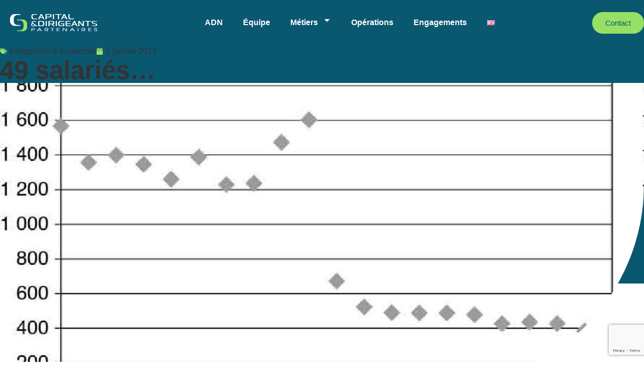

--- FILE ---
content_type: text/html; charset=UTF-8
request_url: https://capital-dirigeants.com/49-salaries/
body_size: 19848
content:
<!doctype html>
<html lang="fr-FR">
<head>
	<meta charset="UTF-8">
	<meta name="viewport" content="width=device-width, initial-scale=1">
	<link rel="profile" href="https://gmpg.org/xfn/11">
	<meta name='robots' content='index, follow, max-image-preview:large, max-snippet:-1, max-video-preview:-1' />

	<!-- This site is optimized with the Yoast SEO plugin v26.0 - https://yoast.com/wordpress/plugins/seo/ -->
	<title>49 salariés… | Capital Dirigeants Partenaires</title>
	<link rel="canonical" href="https://capital-dirigeants.com/49-salaries/" />
	<meta property="og:locale" content="fr_FR" />
	<meta property="og:type" content="article" />
	<meta property="og:title" content="49 salariés… | Capital Dirigeants Partenaires" />
	<meta property="og:description" content="Ah ce 50ième salarié qui coute si cher aux PME, et au pays… Combien d’entreprises freinent leur développement à l’approche des 49 salariés&nbsp;? Voyez la rupture sur la courbe&nbsp;! Combien d’ambitions rognées et d’emplois perdus à cause de cette fameuse «&nbsp;Participation aux Résultats de l’entreprise&nbsp;», instaurée par le général De Gaulle il y a plus [&hellip;]" />
	<meta property="og:url" content="https://capital-dirigeants.com/49-salaries/" />
	<meta property="og:site_name" content="Capital Dirigeants Partenaires" />
	<meta property="article:publisher" content="https://www.facebook.com/CDPartenaires/" />
	<meta property="article:published_time" content="2013-01-01T22:21:00+00:00" />
	<meta property="article:modified_time" content="2025-10-03T12:08:10+00:00" />
	<meta property="og:image" content="https://capital-dirigeants.com/wp-content/uploads/2025/09/49salaries.jpg" />
	<meta property="og:image:width" content="1189" />
	<meta property="og:image:height" content="867" />
	<meta property="og:image:type" content="image/jpeg" />
	<meta name="author" content="L&#039;équipe Capital &amp; Dirigeants Partenaires" />
	<meta name="twitter:card" content="summary_large_image" />
	<meta name="twitter:creator" content="@cdpartenaires" />
	<meta name="twitter:site" content="@cdpartenaires" />
	<meta name="twitter:label1" content="Écrit par" />
	<meta name="twitter:data1" content="L&#039;équipe Capital &amp; Dirigeants Partenaires" />
	<meta name="twitter:label2" content="Durée de lecture estimée" />
	<meta name="twitter:data2" content="1 minute" />
	<script type="application/ld+json" class="yoast-schema-graph">{"@context":"https://schema.org","@graph":[{"@type":"Article","@id":"https://capital-dirigeants.com/49-salaries/#article","isPartOf":{"@id":"https://capital-dirigeants.com/49-salaries/"},"author":{"name":"L'équipe Capital &amp; Dirigeants Partenaires","@id":"https://capital-dirigeants.com/#/schema/person/874ae9a710f7487a8e756a4a979f1a5d"},"headline":"49 salariés…","datePublished":"2013-01-01T22:21:00+00:00","dateModified":"2025-10-03T12:08:10+00:00","mainEntityOfPage":{"@id":"https://capital-dirigeants.com/49-salaries/"},"wordCount":169,"publisher":{"@id":"https://capital-dirigeants.com/#organization"},"image":{"@id":"https://capital-dirigeants.com/49-salaries/#primaryimage"},"thumbnailUrl":"https://capital-dirigeants.com/wp-content/uploads/2025/09/49salaries.jpg","articleSection":["Entreprises &amp; Économie"],"inLanguage":"fr-FR"},{"@type":"WebPage","@id":"https://capital-dirigeants.com/49-salaries/","url":"https://capital-dirigeants.com/49-salaries/","name":"49 salariés… | Capital Dirigeants Partenaires","isPartOf":{"@id":"https://capital-dirigeants.com/#website"},"primaryImageOfPage":{"@id":"https://capital-dirigeants.com/49-salaries/#primaryimage"},"image":{"@id":"https://capital-dirigeants.com/49-salaries/#primaryimage"},"thumbnailUrl":"https://capital-dirigeants.com/wp-content/uploads/2025/09/49salaries.jpg","datePublished":"2013-01-01T22:21:00+00:00","dateModified":"2025-10-03T12:08:10+00:00","breadcrumb":{"@id":"https://capital-dirigeants.com/49-salaries/#breadcrumb"},"inLanguage":"fr-FR","potentialAction":[{"@type":"ReadAction","target":["https://capital-dirigeants.com/49-salaries/"]}]},{"@type":"ImageObject","inLanguage":"fr-FR","@id":"https://capital-dirigeants.com/49-salaries/#primaryimage","url":"https://capital-dirigeants.com/wp-content/uploads/2025/09/49salaries.jpg","contentUrl":"https://capital-dirigeants.com/wp-content/uploads/2025/09/49salaries.jpg","width":1189,"height":867},{"@type":"BreadcrumbList","@id":"https://capital-dirigeants.com/49-salaries/#breadcrumb","itemListElement":[{"@type":"ListItem","position":1,"name":"Accueil","item":"https://capital-dirigeants.com/"},{"@type":"ListItem","position":2,"name":"49 salariés…"}]},{"@type":"WebSite","@id":"https://capital-dirigeants.com/#website","url":"https://capital-dirigeants.com/","name":"Capital & Dirigeants Partenaires","description":"Plus proches pour aller plus loin","publisher":{"@id":"https://capital-dirigeants.com/#organization"},"potentialAction":[{"@type":"SearchAction","target":{"@type":"EntryPoint","urlTemplate":"https://capital-dirigeants.com/?s={search_term_string}"},"query-input":{"@type":"PropertyValueSpecification","valueRequired":true,"valueName":"search_term_string"}}],"inLanguage":"fr-FR"},{"@type":"Organization","@id":"https://capital-dirigeants.com/#organization","name":"Capital & Dirigeants Partenaires","url":"https://capital-dirigeants.com/","logo":{"@type":"ImageObject","inLanguage":"fr-FR","@id":"https://capital-dirigeants.com/#/schema/logo/image/","url":"https://capital-dirigeants.com/wp-content/uploads/2025/06/logo-capital-dirigeants.svg","contentUrl":"https://capital-dirigeants.com/wp-content/uploads/2025/06/logo-capital-dirigeants.svg","width":214,"height":43,"caption":"Capital & Dirigeants Partenaires"},"image":{"@id":"https://capital-dirigeants.com/#/schema/logo/image/"},"sameAs":["https://www.facebook.com/CDPartenaires/","https://x.com/cdpartenaires","https://linkedin.com/company/capital-&-dirigeants-partenaires"]},{"@type":"Person","@id":"https://capital-dirigeants.com/#/schema/person/874ae9a710f7487a8e756a4a979f1a5d","name":"L'équipe Capital &amp; Dirigeants Partenaires","image":{"@type":"ImageObject","inLanguage":"fr-FR","@id":"https://capital-dirigeants.com/#/schema/person/image/","url":"https://secure.gravatar.com/avatar/eafd45121bd2278d4eedcb46434ec56dc3286127f395e1fb73ad5142c4a52871?s=96&d=mm&r=g","contentUrl":"https://secure.gravatar.com/avatar/eafd45121bd2278d4eedcb46434ec56dc3286127f395e1fb73ad5142c4a52871?s=96&d=mm&r=g","caption":"L'équipe Capital &amp; Dirigeants Partenaires"}}]}</script>
	<!-- / Yoast SEO plugin. -->


<link rel="alternate" type="application/rss+xml" title="Capital Dirigeants Partenaires &raquo; Flux" href="https://capital-dirigeants.com/feed/" />
<link rel="alternate" type="application/rss+xml" title="Capital Dirigeants Partenaires &raquo; Flux des commentaires" href="https://capital-dirigeants.com/comments/feed/" />
<link rel="alternate" type="application/rss+xml" title="Capital Dirigeants Partenaires &raquo; 49 salariés… Flux des commentaires" href="https://capital-dirigeants.com/49-salaries/feed/" />
<link rel="alternate" title="oEmbed (JSON)" type="application/json+oembed" href="https://capital-dirigeants.com/wp-json/oembed/1.0/embed?url=https%3A%2F%2Fcapital-dirigeants.com%2F49-salaries%2F" />
<link rel="alternate" title="oEmbed (XML)" type="text/xml+oembed" href="https://capital-dirigeants.com/wp-json/oembed/1.0/embed?url=https%3A%2F%2Fcapital-dirigeants.com%2F49-salaries%2F&#038;format=xml" />
<style id='wp-img-auto-sizes-contain-inline-css'>
img:is([sizes=auto i],[sizes^="auto," i]){contain-intrinsic-size:3000px 1500px}
/*# sourceURL=wp-img-auto-sizes-contain-inline-css */
</style>
<style id='wp-emoji-styles-inline-css'>

	img.wp-smiley, img.emoji {
		display: inline !important;
		border: none !important;
		box-shadow: none !important;
		height: 1em !important;
		width: 1em !important;
		margin: 0 0.07em !important;
		vertical-align: -0.1em !important;
		background: none !important;
		padding: 0 !important;
	}
/*# sourceURL=wp-emoji-styles-inline-css */
</style>
<link rel='stylesheet' id='wp-block-library-css' href='https://capital-dirigeants.com/wp-includes/css/dist/block-library/style.min.css?ver=6.9' media='all' />
<style id='global-styles-inline-css'>
:root{--wp--preset--aspect-ratio--square: 1;--wp--preset--aspect-ratio--4-3: 4/3;--wp--preset--aspect-ratio--3-4: 3/4;--wp--preset--aspect-ratio--3-2: 3/2;--wp--preset--aspect-ratio--2-3: 2/3;--wp--preset--aspect-ratio--16-9: 16/9;--wp--preset--aspect-ratio--9-16: 9/16;--wp--preset--color--black: #000000;--wp--preset--color--cyan-bluish-gray: #abb8c3;--wp--preset--color--white: #ffffff;--wp--preset--color--pale-pink: #f78da7;--wp--preset--color--vivid-red: #cf2e2e;--wp--preset--color--luminous-vivid-orange: #ff6900;--wp--preset--color--luminous-vivid-amber: #fcb900;--wp--preset--color--light-green-cyan: #7bdcb5;--wp--preset--color--vivid-green-cyan: #00d084;--wp--preset--color--pale-cyan-blue: #8ed1fc;--wp--preset--color--vivid-cyan-blue: #0693e3;--wp--preset--color--vivid-purple: #9b51e0;--wp--preset--gradient--vivid-cyan-blue-to-vivid-purple: linear-gradient(135deg,rgb(6,147,227) 0%,rgb(155,81,224) 100%);--wp--preset--gradient--light-green-cyan-to-vivid-green-cyan: linear-gradient(135deg,rgb(122,220,180) 0%,rgb(0,208,130) 100%);--wp--preset--gradient--luminous-vivid-amber-to-luminous-vivid-orange: linear-gradient(135deg,rgb(252,185,0) 0%,rgb(255,105,0) 100%);--wp--preset--gradient--luminous-vivid-orange-to-vivid-red: linear-gradient(135deg,rgb(255,105,0) 0%,rgb(207,46,46) 100%);--wp--preset--gradient--very-light-gray-to-cyan-bluish-gray: linear-gradient(135deg,rgb(238,238,238) 0%,rgb(169,184,195) 100%);--wp--preset--gradient--cool-to-warm-spectrum: linear-gradient(135deg,rgb(74,234,220) 0%,rgb(151,120,209) 20%,rgb(207,42,186) 40%,rgb(238,44,130) 60%,rgb(251,105,98) 80%,rgb(254,248,76) 100%);--wp--preset--gradient--blush-light-purple: linear-gradient(135deg,rgb(255,206,236) 0%,rgb(152,150,240) 100%);--wp--preset--gradient--blush-bordeaux: linear-gradient(135deg,rgb(254,205,165) 0%,rgb(254,45,45) 50%,rgb(107,0,62) 100%);--wp--preset--gradient--luminous-dusk: linear-gradient(135deg,rgb(255,203,112) 0%,rgb(199,81,192) 50%,rgb(65,88,208) 100%);--wp--preset--gradient--pale-ocean: linear-gradient(135deg,rgb(255,245,203) 0%,rgb(182,227,212) 50%,rgb(51,167,181) 100%);--wp--preset--gradient--electric-grass: linear-gradient(135deg,rgb(202,248,128) 0%,rgb(113,206,126) 100%);--wp--preset--gradient--midnight: linear-gradient(135deg,rgb(2,3,129) 0%,rgb(40,116,252) 100%);--wp--preset--font-size--small: 13px;--wp--preset--font-size--medium: 20px;--wp--preset--font-size--large: 36px;--wp--preset--font-size--x-large: 42px;--wp--preset--spacing--20: 0.44rem;--wp--preset--spacing--30: 0.67rem;--wp--preset--spacing--40: 1rem;--wp--preset--spacing--50: 1.5rem;--wp--preset--spacing--60: 2.25rem;--wp--preset--spacing--70: 3.38rem;--wp--preset--spacing--80: 5.06rem;--wp--preset--shadow--natural: 6px 6px 9px rgba(0, 0, 0, 0.2);--wp--preset--shadow--deep: 12px 12px 50px rgba(0, 0, 0, 0.4);--wp--preset--shadow--sharp: 6px 6px 0px rgba(0, 0, 0, 0.2);--wp--preset--shadow--outlined: 6px 6px 0px -3px rgb(255, 255, 255), 6px 6px rgb(0, 0, 0);--wp--preset--shadow--crisp: 6px 6px 0px rgb(0, 0, 0);}:root { --wp--style--global--content-size: 800px;--wp--style--global--wide-size: 1200px; }:where(body) { margin: 0; }.wp-site-blocks > .alignleft { float: left; margin-right: 2em; }.wp-site-blocks > .alignright { float: right; margin-left: 2em; }.wp-site-blocks > .aligncenter { justify-content: center; margin-left: auto; margin-right: auto; }:where(.wp-site-blocks) > * { margin-block-start: 24px; margin-block-end: 0; }:where(.wp-site-blocks) > :first-child { margin-block-start: 0; }:where(.wp-site-blocks) > :last-child { margin-block-end: 0; }:root { --wp--style--block-gap: 24px; }:root :where(.is-layout-flow) > :first-child{margin-block-start: 0;}:root :where(.is-layout-flow) > :last-child{margin-block-end: 0;}:root :where(.is-layout-flow) > *{margin-block-start: 24px;margin-block-end: 0;}:root :where(.is-layout-constrained) > :first-child{margin-block-start: 0;}:root :where(.is-layout-constrained) > :last-child{margin-block-end: 0;}:root :where(.is-layout-constrained) > *{margin-block-start: 24px;margin-block-end: 0;}:root :where(.is-layout-flex){gap: 24px;}:root :where(.is-layout-grid){gap: 24px;}.is-layout-flow > .alignleft{float: left;margin-inline-start: 0;margin-inline-end: 2em;}.is-layout-flow > .alignright{float: right;margin-inline-start: 2em;margin-inline-end: 0;}.is-layout-flow > .aligncenter{margin-left: auto !important;margin-right: auto !important;}.is-layout-constrained > .alignleft{float: left;margin-inline-start: 0;margin-inline-end: 2em;}.is-layout-constrained > .alignright{float: right;margin-inline-start: 2em;margin-inline-end: 0;}.is-layout-constrained > .aligncenter{margin-left: auto !important;margin-right: auto !important;}.is-layout-constrained > :where(:not(.alignleft):not(.alignright):not(.alignfull)){max-width: var(--wp--style--global--content-size);margin-left: auto !important;margin-right: auto !important;}.is-layout-constrained > .alignwide{max-width: var(--wp--style--global--wide-size);}body .is-layout-flex{display: flex;}.is-layout-flex{flex-wrap: wrap;align-items: center;}.is-layout-flex > :is(*, div){margin: 0;}body .is-layout-grid{display: grid;}.is-layout-grid > :is(*, div){margin: 0;}body{padding-top: 0px;padding-right: 0px;padding-bottom: 0px;padding-left: 0px;}a:where(:not(.wp-element-button)){text-decoration: underline;}:root :where(.wp-element-button, .wp-block-button__link){background-color: #32373c;border-width: 0;color: #fff;font-family: inherit;font-size: inherit;font-style: inherit;font-weight: inherit;letter-spacing: inherit;line-height: inherit;padding-top: calc(0.667em + 2px);padding-right: calc(1.333em + 2px);padding-bottom: calc(0.667em + 2px);padding-left: calc(1.333em + 2px);text-decoration: none;text-transform: inherit;}.has-black-color{color: var(--wp--preset--color--black) !important;}.has-cyan-bluish-gray-color{color: var(--wp--preset--color--cyan-bluish-gray) !important;}.has-white-color{color: var(--wp--preset--color--white) !important;}.has-pale-pink-color{color: var(--wp--preset--color--pale-pink) !important;}.has-vivid-red-color{color: var(--wp--preset--color--vivid-red) !important;}.has-luminous-vivid-orange-color{color: var(--wp--preset--color--luminous-vivid-orange) !important;}.has-luminous-vivid-amber-color{color: var(--wp--preset--color--luminous-vivid-amber) !important;}.has-light-green-cyan-color{color: var(--wp--preset--color--light-green-cyan) !important;}.has-vivid-green-cyan-color{color: var(--wp--preset--color--vivid-green-cyan) !important;}.has-pale-cyan-blue-color{color: var(--wp--preset--color--pale-cyan-blue) !important;}.has-vivid-cyan-blue-color{color: var(--wp--preset--color--vivid-cyan-blue) !important;}.has-vivid-purple-color{color: var(--wp--preset--color--vivid-purple) !important;}.has-black-background-color{background-color: var(--wp--preset--color--black) !important;}.has-cyan-bluish-gray-background-color{background-color: var(--wp--preset--color--cyan-bluish-gray) !important;}.has-white-background-color{background-color: var(--wp--preset--color--white) !important;}.has-pale-pink-background-color{background-color: var(--wp--preset--color--pale-pink) !important;}.has-vivid-red-background-color{background-color: var(--wp--preset--color--vivid-red) !important;}.has-luminous-vivid-orange-background-color{background-color: var(--wp--preset--color--luminous-vivid-orange) !important;}.has-luminous-vivid-amber-background-color{background-color: var(--wp--preset--color--luminous-vivid-amber) !important;}.has-light-green-cyan-background-color{background-color: var(--wp--preset--color--light-green-cyan) !important;}.has-vivid-green-cyan-background-color{background-color: var(--wp--preset--color--vivid-green-cyan) !important;}.has-pale-cyan-blue-background-color{background-color: var(--wp--preset--color--pale-cyan-blue) !important;}.has-vivid-cyan-blue-background-color{background-color: var(--wp--preset--color--vivid-cyan-blue) !important;}.has-vivid-purple-background-color{background-color: var(--wp--preset--color--vivid-purple) !important;}.has-black-border-color{border-color: var(--wp--preset--color--black) !important;}.has-cyan-bluish-gray-border-color{border-color: var(--wp--preset--color--cyan-bluish-gray) !important;}.has-white-border-color{border-color: var(--wp--preset--color--white) !important;}.has-pale-pink-border-color{border-color: var(--wp--preset--color--pale-pink) !important;}.has-vivid-red-border-color{border-color: var(--wp--preset--color--vivid-red) !important;}.has-luminous-vivid-orange-border-color{border-color: var(--wp--preset--color--luminous-vivid-orange) !important;}.has-luminous-vivid-amber-border-color{border-color: var(--wp--preset--color--luminous-vivid-amber) !important;}.has-light-green-cyan-border-color{border-color: var(--wp--preset--color--light-green-cyan) !important;}.has-vivid-green-cyan-border-color{border-color: var(--wp--preset--color--vivid-green-cyan) !important;}.has-pale-cyan-blue-border-color{border-color: var(--wp--preset--color--pale-cyan-blue) !important;}.has-vivid-cyan-blue-border-color{border-color: var(--wp--preset--color--vivid-cyan-blue) !important;}.has-vivid-purple-border-color{border-color: var(--wp--preset--color--vivid-purple) !important;}.has-vivid-cyan-blue-to-vivid-purple-gradient-background{background: var(--wp--preset--gradient--vivid-cyan-blue-to-vivid-purple) !important;}.has-light-green-cyan-to-vivid-green-cyan-gradient-background{background: var(--wp--preset--gradient--light-green-cyan-to-vivid-green-cyan) !important;}.has-luminous-vivid-amber-to-luminous-vivid-orange-gradient-background{background: var(--wp--preset--gradient--luminous-vivid-amber-to-luminous-vivid-orange) !important;}.has-luminous-vivid-orange-to-vivid-red-gradient-background{background: var(--wp--preset--gradient--luminous-vivid-orange-to-vivid-red) !important;}.has-very-light-gray-to-cyan-bluish-gray-gradient-background{background: var(--wp--preset--gradient--very-light-gray-to-cyan-bluish-gray) !important;}.has-cool-to-warm-spectrum-gradient-background{background: var(--wp--preset--gradient--cool-to-warm-spectrum) !important;}.has-blush-light-purple-gradient-background{background: var(--wp--preset--gradient--blush-light-purple) !important;}.has-blush-bordeaux-gradient-background{background: var(--wp--preset--gradient--blush-bordeaux) !important;}.has-luminous-dusk-gradient-background{background: var(--wp--preset--gradient--luminous-dusk) !important;}.has-pale-ocean-gradient-background{background: var(--wp--preset--gradient--pale-ocean) !important;}.has-electric-grass-gradient-background{background: var(--wp--preset--gradient--electric-grass) !important;}.has-midnight-gradient-background{background: var(--wp--preset--gradient--midnight) !important;}.has-small-font-size{font-size: var(--wp--preset--font-size--small) !important;}.has-medium-font-size{font-size: var(--wp--preset--font-size--medium) !important;}.has-large-font-size{font-size: var(--wp--preset--font-size--large) !important;}.has-x-large-font-size{font-size: var(--wp--preset--font-size--x-large) !important;}
/*# sourceURL=global-styles-inline-css */
</style>

<link rel='stylesheet' id='contact-form-7-css' href='https://capital-dirigeants.com/wp-content/plugins/contact-form-7/includes/css/styles.css?ver=6.1.2' media='all' />
<style id='wpgb-head-inline-css'>
.wp-grid-builder:not(.wpgb-template),.wpgb-facet{opacity:0.01}.wpgb-facet fieldset{margin:0;padding:0;border:none;outline:none;box-shadow:none}.wpgb-facet fieldset:last-child{margin-bottom:40px;}.wpgb-facet fieldset legend.wpgb-sr-only{height:1px;width:1px}
/*# sourceURL=wpgb-head-inline-css */
</style>
<link rel='stylesheet' id='hello-elementor-css' href='https://capital-dirigeants.com/wp-content/themes/hello-elementor/assets/css/reset.css?ver=3.4.4' media='all' />
<link rel='stylesheet' id='hello-elementor-theme-style-css' href='https://capital-dirigeants.com/wp-content/themes/hello-elementor/assets/css/theme.css?ver=3.4.4' media='all' />
<link rel='stylesheet' id='hello-elementor-header-footer-css' href='https://capital-dirigeants.com/wp-content/themes/hello-elementor/assets/css/header-footer.css?ver=3.4.4' media='all' />
<link rel='stylesheet' id='elementor-frontend-css' href='https://capital-dirigeants.com/wp-content/uploads/elementor/css/custom-frontend.min.css?ver=1767133561' media='all' />
<link rel='stylesheet' id='elementor-post-15-css' href='https://capital-dirigeants.com/wp-content/uploads/elementor/css/post-15.css?ver=1767133561' media='all' />
<link rel='stylesheet' id='widget-image-css' href='https://capital-dirigeants.com/wp-content/plugins/elementor/assets/css/widget-image.min.css?ver=3.32.3' media='all' />
<link rel='stylesheet' id='widget-nav-menu-css' href='https://capital-dirigeants.com/wp-content/uploads/elementor/css/custom-pro-widget-nav-menu.min.css?ver=1767133561' media='all' />
<link rel='stylesheet' id='e-sticky-css' href='https://capital-dirigeants.com/wp-content/plugins/elementor-pro/assets/css/modules/sticky.min.css?ver=3.32.2' media='all' />
<link rel='stylesheet' id='widget-mega-menu-css' href='https://capital-dirigeants.com/wp-content/uploads/elementor/css/custom-pro-widget-mega-menu.min.css?ver=1767133561' media='all' />
<link rel='stylesheet' id='widget-post-info-css' href='https://capital-dirigeants.com/wp-content/plugins/elementor-pro/assets/css/widget-post-info.min.css?ver=3.32.2' media='all' />
<link rel='stylesheet' id='widget-icon-list-css' href='https://capital-dirigeants.com/wp-content/uploads/elementor/css/custom-widget-icon-list.min.css?ver=1767133561' media='all' />
<link rel='stylesheet' id='widget-heading-css' href='https://capital-dirigeants.com/wp-content/plugins/elementor/assets/css/widget-heading.min.css?ver=3.32.3' media='all' />
<link rel='stylesheet' id='widget-share-buttons-css' href='https://capital-dirigeants.com/wp-content/plugins/elementor-pro/assets/css/widget-share-buttons.min.css?ver=3.32.2' media='all' />
<link rel='stylesheet' id='e-apple-webkit-css' href='https://capital-dirigeants.com/wp-content/uploads/elementor/css/custom-apple-webkit.min.css?ver=1767133561' media='all' />
<link rel='stylesheet' id='elementor-post-2457-css' href='https://capital-dirigeants.com/wp-content/uploads/elementor/css/post-2457.css?ver=1767133562' media='all' />
<link rel='stylesheet' id='elementor-post-771-css' href='https://capital-dirigeants.com/wp-content/uploads/elementor/css/post-771.css?ver=1767133562' media='all' />
<link rel='stylesheet' id='elementor-post-877-css' href='https://capital-dirigeants.com/wp-content/uploads/elementor/css/post-877.css?ver=1767139170' media='all' />
<link rel='stylesheet' id='hello-elementor-child-style-css' href='https://capital-dirigeants.com/wp-content/themes/magnetic-theme/style.css?ver=2.0.0' media='all' />
<link rel='stylesheet' id='ekit-widget-styles-css' href='https://capital-dirigeants.com/wp-content/plugins/elementskit-lite/widgets/init/assets/css/widget-styles.css?ver=3.7.3' media='all' />
<link rel='stylesheet' id='ekit-responsive-css' href='https://capital-dirigeants.com/wp-content/plugins/elementskit-lite/widgets/init/assets/css/responsive.css?ver=3.7.3' media='all' />
<link rel='stylesheet' id='elementor-gf-local-roboto-css' href='https://capital-dirigeants.com/wp-content/uploads/elementor/google-fonts/css/roboto.css?ver=1749042543' media='all' />
<link rel='stylesheet' id='elementor-gf-local-robotoslab-css' href='https://capital-dirigeants.com/wp-content/uploads/elementor/google-fonts/css/robotoslab.css?ver=1749042544' media='all' />
<script src="https://capital-dirigeants.com/wp-includes/js/jquery/jquery.min.js?ver=3.7.1" id="jquery-core-js"></script>
<script src="https://capital-dirigeants.com/wp-includes/js/jquery/jquery-migrate.min.js?ver=3.4.1" id="jquery-migrate-js"></script>
<link rel="EditURI" type="application/rsd+xml" title="RSD" href="https://capital-dirigeants.com/xmlrpc.php?rsd" />
<link rel='shortlink' href='https://capital-dirigeants.com/?p=4224' />
<noscript><style>.wp-grid-builder .wpgb-card.wpgb-card-hidden .wpgb-card-wrapper{opacity:1!important;visibility:visible!important;transform:none!important}.wpgb-facet {opacity:1!important;pointer-events:auto!important}.wpgb-facet *:not(.wpgb-pagination-facet){display:none}</style></noscript><style>
  /* GLOBAL */
  #content {
    overflow-x: hidden;
  }
  body {
    background-color: #ffffff !important;
    transition: background-color 1s ease;
  }
  .color-ciel {
    background-color: #e9f1f8 !important;
  }
  .mask {
    overflow: hidden;
  }
  /* COULEURS ET TYPO */
  .elementor-widget-text-editor h1,
  .elementor-widget-text-editor h2,
  .elementor-widget-text-editor h3,
  .elementor-widget-text-editor h4,
  .elementor-widget-text-editor h5,
  .elementor-widget-text-editor h6,
  .elementor-kit-15 .elementor-heading-title,
  .elementor-heading-title,
  #content .elementor-widget-heading .elementor-heading-title,
  footer .elementor-widget-heading .elementor-heading-title,
  .elementor-widget-heading h2.elementor-heading-title,
  .elementor-widget-theme-post-content h1,
  .elementor-widget-theme-post-content h2,
  .elementor-widget-theme-post-content h3,
  .elementor-widget-theme-post-content h4,
  .elementor-widget-theme-post-content h5,
  .elementor-widget-theme-post-content h6,
  .wp-grid-builder .wpgb-card .title-article,
  .champs-societe {
    font-weight: 600;
    text-wrap: balance;
    -webkit-font-smoothing: antialiased;
  }
  p,
  a,
  ul li {
    -webkit-font-smoothing: antialiased;
  }
  #content .dark a:not(.elementor-button, .e-n-tabs a),
  #content .dark p:not(.e-n-tabs p, .box-blanche p, .iconbox-simple p),
  #content .dark h1.elementor-heading-title:not(.e-n-tabs h1),
  #content .dark h2.elementor-heading-title:not(.e-n-tabs h2),
  #content .dark h3.elementor-heading-title:not(.e-n-tabs h3),
  #content .dark h4.elementor-heading-title:not(.e-n-tabs h4),
  #content .dark h5.elementor-heading-title:not(.e-n-tabs h5),
  #content .dark h6.elementor-heading-title:not(.e-n-tabs h6),
  #content .dark .elementor-heading-title:not(.e-n-tabs .elementor-heading-title),
  .dark a:not(.elementor-button),
  .dark p:not(.e-n-tabs p, .box-blanche p, .iconbox-simple p),
  .dark ul li:not(.e-n-tabs ul li, .box-blanche ul li, .iconbox-fond ul li),
  .dark h1.elementor-heading-title:not(.e-n-tabs h1),
  .dark h2.elementor-heading-title:not(.e-n-tabs h2),
  .dark h3.elementor-heading-title:not(.e-n-tabs h3),
  .dark h4.elementor-heading-title:not(.e-n-tabs h4),
  .dark h5.elementor-heading-title:not(.e-n-tabs h5),
  .dark h6.elementor-heading-title:not(.e-n-tabs h6),
  .dark .elementor-heading-title:not(.e-n-tabs .elementor-heading-title, .wpgb-card-body),
  .dark .elementor-counter-title,
  .dark .elementor-counter-number-wrapper span,
  .noir .elementor-counter-title,
  .noir .elementor-counter-number-wrapper span {
    color: var(--e-global-color-f7c5dbe);
  }
  a {
    color: var(--e-global-color-8ea11cf);
  }
  a:hover {
    color: var(--btn-primary-bg);
  }
  .vert {
    background: var(--e-global-color-primary);
  }
  .noir {
    background: var(--e-global-color-tertiery);
  }
  .beige {
    background: var(--e-global-color-2664b45);
  }

  h1 {
    /*font-size: 96px;*/
    font-size: clamp(36px, 4vw, 96px);
    letter-spacing: -2%;
    line-height: 110%;
  }
  h2 {
    /*font-size: 48px;*/
    font-size: clamp(28px, 3vw, 52.8px);
    line-height: 120%;
  }
  h3,
  h3.elementor-icon-box-title,
  .h1-operations h1 {
    /*font-size: 40px;*/
    font-size: clamp(20px, 2vw, 43.2px);
    line-height: 120%;
  }
  h4,
  .wp-grid-builder .wpgb-card .title-article,
  .wp-grid-builder .wpgb-card .title-article a,
  .champs-societe,
  body .ekit-team-modal-title {
    font-family: var(--e-global-typography-primary-font-family), Sans-serif;
    /*font-size: 24px;*/
    font-size: clamp(18px, 1.5vw, 25.9px);
    line-height: 120%;
  }
  .profile-body .profile-title,
  .ekit-wid-con .profile-body .profile-title,
  body .profile-body .profile-title,
  body .ekit-team-modal-position {
    font-family: var(--e-global-typography-primary-font-family), Sans-serif;
    font-size: 18px;
  }
  .wp-grid-builder .wpgb-card .resume-card,
  .ekit-wid-con .ekit-team-modal-content,
  body .ekit-team-modal-content,
   .team-member .profile-card {
    color: #000;
    font-family: var(--e-global-typography-primary-font-family), Sans-serif;
    font-size: 16px;
    font-style: normal;
    font-weight: var(--e-global-typography-text-font-weight);
    line-height: 150%; /* 24px */
  }
  .elementor-widget-n-menu .e-n-menu-title-text,
  .elementor-771
    .elementor-element.elementor-element-cd5b274
    > .e-n-menu
    > .e-n-menu-wrapper
    > .e-n-menu-heading
    > .e-n-menu-item
    > .e-n-menu-title
    > .e-n-menu-title-container
    > span {
    font-family: var(--e-global-typography-primary-font-family), Sans-serif;
    font-size: 14px;
    color: var(--e-global-color-f7c5dbe);
  }
  p :not(.num) {
    line-height: 150%;
    text-wrap: balance;
  }
  .elementor-kit-15 p:has(+ ul) {
    margin-bottom: 10px;
  }
  .elementor-kit-15 .no-margin p:last-child {
    margin-bottom: 0;
  }
  ul {
    list-style-type: square;
    margin-bottom: 40px;
  }
  .elementor-icon-box-wrapper ul {
    margin-bottom: 0;
  }
  .elementor-icon-box-wrapper ul + p {
    margin-bottom: 0;
  }
  ul li::marker {
    color: var(--e-global-color-secondary);
    font-size: 150%;
  }
  .dark ul li::marker {
    color: var(--e-global-color-accent);
  }
  .num {
    color: #e2dec5;
    leading-trim: both;
    text-edge: cap;
    font-family: Avenir;
    /*font-size: 220px;*/
    font-size: clamp(70px, 6.25vw, 220px);
    font-weight: 800;
    line-height: 100%; /* 264px */
  }
  .num::after {
    content: "";
    position: absolute;
    left: 0;
    width: 100%;
    height: 1px;
    background-color: #8ee56c;
  }
  .label-categorie span,
  .wpgb-facet .wpgb-button[aria-pressed="true"] {
    color: #96e066 !important;
    /* Text/Small/Semi Bold */
    font-family: "Avenir", sans-serif;
    font-size: 14px;
    font-style: normal;
    font-weight: 600;
    background: var(--Kaki, #3d5646) !important;
    padding: 2px 8px;
    border-radius: 4px;
    border-color: var(--Kaki, #3d5646) !important;
  }
  .wpgb-facet .wpgb-button-label {
    padding: 2px 8px !important;
    border-radius: 4px;
    font-family: "Avenir", sans-serif;
    font-size: 14px !important;
    font-style: normal;
    font-weight: 600;
  }
  .wpgb-facet ul .wpgb-button {
    padding: 0 !important;
  }
  .team-member .profile-card:hover .profile-body .profile-designation,
  .team-member .profile-body .profile-designation:hover {
    color: #96e066 !important;
  }

  @media (max-width: 1200px) {
    br {
      display: none;
    }
    .page-id-166 br,
    .page-id-2937 br {
      display: block;
    }
  }
  /*MENU */
  .elementor-sub-item,
  .elementor-nav-menu--dropdown a,
  .elementor-widget-nav-menu .elementor-nav-menu--dropdown .elementor-sub-item {
    font-size: 14px;
    font-weight: 800;
  }
  /* ICONBOX */
  .iconbox-fond {
    background-color: #fff;
    padding: 30px;
  }
  .iconbox-fond.dark {
    background-color: var(--e-global-color-secondary);
    padding: 30px;
  }
  .iconbox-fond.dark span,
  .iconbox-fond.dark p {
    color: #fff;
  }
  .elementor-icon-box-title,
  .elementor-icon-box-description {
    text-wrap: balance;
  }
  /* BOX BLANCHE */
  .box-blanche {
    background-color: #fff;
    padding: 30px;
  }
  /* GALERIE LOGOS */
  .logo-fer-gauche .elementor-image-gallery .gallery-item img {
    margin: 0;
  }
  .logo-fer-gauche .elementor-image-gallery .gallery-columns-3 .gallery-item {
    width: auto;
    margin-right: 20px !important;
  }
  .logo-fer-gauche img {
    max-height: 70px;
    width: auto;
  }
  /* COMPTEUR */
  .elementor-counter .elementor-counter-title {
    text-align: right;
    font-family: Avenir;
    font-size: 16px;
    font-style: normal;
    font-weight: 400;
    line-height: 150%; /* 24px */
  }
  .counter .elementor-counter .elementor-counter-number-wrapper {
    font-size: clamp(34px, 4vw, 69px);
  }
  .elementor-counter {
    text-wrap: balance;
  }
  /* SECTION SCROLL */
  .col-photo-scroll img {
    width: 100%;
  }
  /* HOME */
  .home .header-bleu {
    background-color: transparent !important;
  }
  .hero {
    background: linear-gradient(180deg, rgba(10, 87, 112, 0.3) 0%, rgba(0, 0, 0, 0.3) 100%),
      url(https://capital-dirigeants.com/wp-content/uploads/2025/06/engagement-v2.jpg) lightgray 50% / cover no-repeat;
  }
  .home .elementor-location-header .header-menu {
    z-index: 2;
  }
  .header-home {
    padding-top: 190px;
    position: relative;
    top: -130px;
    padding-bottom: 110px;
    border: none !important;
  }
  .home .col-titre-h1 {
    background-color: var(--e-global-color-secondary);
    padding: 40px;
    min-height: 690px;
  }
  @media (min-width: 1025px) {
    .header-home .col-header-image {
      min-height: 600px;
    }
  }
  #loader {
    position: fixed; /* positionne l'élément par rapport à la fenêtre */
    top: 0;
    left: 0;
    width: 100%;
    height: 100%;
    background-color: rgba(2, 12, 16, 0.6); /* Légère opacité pour effet de superposition */
    display: none; /* Cacher par défaut, activé par JavaScript */
    z-index: 9999; /* Assure que l'élément est au-dessus de tout le reste */
    display: flex; /* Utilise flexbox pour centrer l'animation */
    justify-content: center;
    align-items: center;
  }
</style>
<style>
/* ARTICLE */


/* Titres */
.single h2 {
  font-size: 2rem;
  font-weight: 700;
  margin-bottom: 1rem;
  margin-top: 2rem;
}

.single h3 {
  font-size: 1.5rem;
  font-weight: 600;
  margin-top: 2.5rem;
  margin-bottom: 1rem;
}

/* Image */
.single figure {
  margin: 2rem 0;
  text-align: center;
}

.single figure img {
  width: 100%;
  max-width: 100%;
  border-radius: 16px;
  display: block;
  margin: 0 auto;
}

.single figcaption {
  font-size: 0.875rem;
  color: #666;
  margin-top: 0.5rem;
}

/* Paragraphe avec intro en gras */
.single p strong {
  font-weight: 700;
 /* display: block;*/
  margin-bottom: 0.5rem;
}

/* Citation stylisée */
.single blockquote {
  font-style: italic;
  font-size: 1rem;
  margin: 2rem 1rem;
  padding-left: 1.5rem;
  border-left: 3px
	}
/* ===== ESPACEMENTS CONTEXTUELS ===== */

/* H2 suivi de H3 */
.single h2 + h3 {
  margin-top: 0.5rem;
}

/* P suivi de UL/OL */
.single p + ul,
.single p + ol {
  margin-top: 0.5rem;
}

/* UL/OL après H2/H3 */
.single h2 + ul,
.single h3 + ul,
.single h2 + ol,
.single h3 + ol {
  margin-top: 1rem;
}
/* Si un ul ou ol est suivi directement d’un élément contenant un <p> ou un <h*> */
.single ul + *,
.single ol + * {
  margin-top: 2.5rem;
}

/* Sécurité : ajoute aussi de l’espace si on est dans un contexte simple sans wrapper Elementor */
.single ul + p,
.single ol + p,
.single ul + h2,
.single ul + h3,
.single ol + h2,
.single ol + h3 {
  margin-top: 2.5rem;
}
/* Figure après un bloc */
.single p + figure,
.single h2 + figure,
.single h3 + figure {
  margin-top: 3.5rem;
	  margin-bottom: 3.5rem;
}
/* Blockquote après texte ou image */
.single p + blockquote,
.single figure + blockquote {
  margin-top: 1.5rem;
}
/* Blockquote suivi de texte */
.single blockquote + p {
  margin-top: 1.5rem;
}

/* Liste suivie de texte */
.single ul + p,
.single ol + p {
  margin-top: 1.2rem;
}

/* H3 après P */
.single p + h3 {
  margin-top: 2rem;
}

/* H2 après H3 */
.single h3 + h2 {
  margin-top: 2.5rem;
}

/* Dernier élément sans marge */
.single *:last-child {
  margin-bottom: 0 !important;
}
.single :not(header) .elementor-element.e-con-boxed.e-con.e-parent:not(.elementor-element.e-con-boxed.e-con.e-parent.header-menu) {
	overflow: hidden;
}
@media (min-width: 1024px){
	.blog-content {
		padding-right: 80px;
	}
}
.blog-author-box .elementor-heading-title, 
.blog-author-box .elementor-author-box__name {
  font-weight: 700 !important;
}
.single blockquote {
  margin: 0 0 30px 0;
  padding: 70px;
  text-align: center;
  background: var( --e-global-color-894cd37 ) url(/wp-content/uploads/2025/05/carre-yellow.svg) no-repeat bottom left;
	background-size: 6%;
}
.single blockquote p {
	font-weight: 700;
	font-size: 22px;
	line-height: 33px;
}
	</style>
<style>
/* -------------------------------------------------
   VARIABLES BORDER-RADIUS POUR LES IMAGES
   ------------------------------------------------- */
:root{
  /* rayons standards */
  --img-radius-xs: 5px;
  --img-radius-s:  10px;
  --img-radius-m:  20px;
  --img-radius-l:  40px;

  /* formes spéciales */
  --img-radius-pill: 9999px;   /* arrondis complets côté horizontal */
  --img-radius-circle: 50%;    /* vrai cercle pour les vignettes carrées */

  /* rayons réactifs (ex. clamp) */
  --img-radius-fluid: clamp(6px, 1.5vw, 18px);
}
/* Base : on neutralise tout rayon injecté par Elementor */
.elementor-widget-image img{
  border-radius: 0;      /* “reset” */
}

/* Rayons fixes */
.elementor-widget-image.img--xs img{ border-radius: var(--img-radius-xs); }
.elementor-widget-image.img--s  img { border-radius: var(--img-radius-s);  }
.elementor-widget-image.img--m  img , .wpgb-card-media-thumbnail , .img--m, .team-member .profile-card { border-radius: var(--img-radius-m);  }
.elementor-widget-image.img--l  img{ border-radius: var(--img-radius-l);  }
.elementor-widget-image.img--hero img {border-radius : 0 150px 0 0; }

	.team-member .profile-card, .team-member .profile-card:hover::before { border-radius: var(--img-radius-m) !important; box-shadow : none; }
/* Rayons spéciaux */
.elementor-widget-image.img--pill   img, .img--pill { border-radius: var(--img-radius-pill);   }
.elementor-widget-image.img--circle img{ border-radius: var(--img-radius-circle); }

/* Rayon fluide dépendant de la largeur du viewport */
.elementor-widget-image.img--fluid img{
  border-radius: var(--img-radius-fluid);
}
/* Image article */
.elementor-widget-theme-post-featured-image {
⁨border-radius: 0px 0px 500px 0px;
}
/* Image Accordion */
	.accordion-img-r {
	 border-radius: 0 20px 20px 0; 	
	}
.accordion-img-l {
	 border-radius: 20px 0 0 20px; 	
	}
@media (max-width: 767px){
.accordion-img-l, .accordion-img-r {
	 border-radius: 0 0 20px 20px; 	
min-height : 200px;
	}
</style>
<style>
  /* -------------------------------------------------
   ÉCHELLE D’ESPACEMENT GLOBALE (8-point scale)
   ------------------------------------------------- */
  :root {
    /* espacements fixes */
    --space-0: 0; /* 0 px  */
    --space-2xs: 0.25rem; /* 4 px  */
    --space-xs: 0.5rem; /* 8 px  */
    --space-s: 1rem; /* 16 px */
    --space-m: 1.5rem; /* 24 px */
    --space-l: 2rem; /* 32 px */
    --space-xl: 3rem; /* 48 px */
    --space-2xl: 4rem; /* 64 px */
    --space-3xl: 5rem; /* 64 px */
    --space-7xl: 7rem; /* 112 px */

    /* version fluide (s’adapte au viewport) */
    --space-fluid-s: clamp(0.75rem, 2vw, 1.25rem);
    --space-fluid-m: clamp(1.25rem, 4vw, 2rem);
  }
  /* utile si vous passez un jour en RTL ou en écriture verticale */
  .section--pad-m {
    padding-block: var(--space-m);
  }
  .section--pad-l {
    padding-block: var(--space-l);
  }

  .section--padx-s {
    padding-inline: var(--space-s);
  }
  .section--padx-l {
    padding-inline: var(--space-l);
  }

  /* reset : neutralise les valeurs Elementor par défaut */
  .elementor-element,
  .elementor-column {
    padding: 0;
  }

  /* padding vertical */
  .elementor-element.pad-xs {
    padding-block: var(--space-xs);
  }
  .elementor-element.pad-s {
    padding-block: var(--space-s);
  }
  .elementor-element.pad-m {
    padding-block: var(--space-m);
  }
  .elementor-element.pad-l {
    padding-block: var(--space-l);
  }
  .elementor-element.pad-xl {
    padding-block: var(--space-l);
  }
  .elementor-element.pad-2xl {
    padding-block: var(--space-2xl);
  }
  .elementor-element.pad-3xl {
    padding-block: var(--space-3xl);
  }
  .elementor-element.pad-7xl {
    padding-block: var(--space-7xl);
  }
  .elementor-element.pad-fluid {
    padding-block: var(--space-fluid-m);
  }

  /* padding horizontal (gouttières) */
  .elementor-element.gut-xs {
    padding-inline: var(--space-xs);
  }
  .elementor-element.gut-s {
    padding-inline: var(--space-s);
  }
  .elementor-element.gut-l {
    padding-inline: var(--space-l);
  }
  .elementor-element.gut-xl {
    padding-inline: var(--space-xl);
  }
  .elementor-element.gut-7xl {
    padding-inline: var(--space-7xl);
  }

  /* Mobile portrait : < 767px */
  .e-con-boxed {
    padding-inline: 16px;
  }

  /* Tablette portrait : ≥ 768px */
  @media (min-width: 768px) {
    .e-con-boxed {
      padding-inline: 32px;
    }
  }

  /* Tablette paysage : ≥ 1024px */
  @media (min-width: 1024px) {
    .e-con-boxed {
      padding-inline: 48px;
    }
  }

  /* Portable : ≥ 1200px */
  @media (min-width: 1200px) {
    .e-con-boxed {
      padding-inline: 64px;
    }
  }

  /* Ordinateur portable : ≥ 1366px */
  @media (min-width: 1366px) {
    .e-con-boxed {
      padding-inline: 80px;
    }
  }

  /* Écran large : ≥ 2400px */
  @media (min-width: 2400px) {
    .e-con-boxed {
      /* padding-inline: 120px;*/
    }
  }
</style>
<style>
/* BENTO BOX 1 */	
.bento-content-1 .bento-col-1 {
  min-height: 80vh;
}
.bento-content-1 .bento-col-2 .box-bento-img.e-con.e-flex, 
.bento-content-1 .bento-col-3 .box-bento-img.e-con.e-flex {
  flex-grow: 3;
}
.bento-content-1 .bento-col-2 .box-bento.e-con.e-flex, 
.bento-content-1 .bento-col-3 .box-bento.e-con.e-flex {
  flex-grow: 1;
}
/* BENTO BOX 2 */	
.bento-content-2 .bento-col-1 {
  min-height: 50vh;
	background-color: #FFF;
}
.bento-content-2 .bento-col-2 .box-bento-img.e-con.e-flex, 
.bento-content-2 .bento-col-3 .box-bento-img.e-con.e-flex,
.bento-content-2 .bento-col-2 .box-bento.e-con.e-flex, 
.bento-content-2 .bento-col-3 .box-bento.e-con.e-flex {
  flex-grow: 1;
}
@media (max-width: 767px){
.bento-content-1 .bento-col-2 .box-bento.e-con.e-flex, 
.bento-content-1 .bento-col-3 .box-bento.e-con.e-flex, .bento-content-2 .bento-col-2 .box-bento-img.e-con.e-flex, 
.bento-content-2 .bento-col-3 .box-bento-img.e-con.e-flex,
.bento-content-2 .bento-col-2 .box-bento.e-con.e-flex, 
.bento-content-2 .bento-col-3 .box-bento.e-con.e-flex, .bento-content-1 .bento-col-1 , .bento-content-2 .bento-col-1 {
min-height : 200px;
max-height: 200px;
	}

</style>
<style>
	
/* FORMULAIRES CF7 */

.wpcf7 form input {
	font-family: var( --e-global-typography-text-font-family ), Sans-serif;
  font-weight: var( --e-global-typography-text-font-weight );
  color: var( --e-global-color-text );
  border-radius: var(--btn-primary-radius);
	margin-bottom: 15px;
}
.wpcf7 form textarea {
	font-family: var( --e-global-typography-text-font-family ), Sans-serif;
  font-weight: var( --e-global-typography-text-font-weight );
  color: var( --e-global-color-text );
	border-radius: var(--img-radius-m);
	margin-bottom: 15px;
}
.wpcf7 form label {
	font-family: var( --e-global-typography-text-font-family ), Sans-serif;
  font-weight: var( --e-global-typography-text-font-weight );
  color: var( --e-global-color-text );
  margin-bottom: 20px;
}
.form-boxed .wpcf7 {
  background-color: #FFF;
  padding: 24px;
  border-radius: var(--img-radius-m);
}
.wpcf7 form input:focus,
.wpcf7 form textarea:focus {
  border-color: var(--btn-primary-bg);
}
.wpcf7 form.invalid .wpcf7-response-output, 
.wpcf7 form.unaccepted .wpcf7-response-output, 
.wpcf7 form.payment-required .wpcf7-response-output {
	border-radius: var(--img-radius-m);
	padding: 24px;
}


</style>
<!-- Google Tag Manager -->
<script>(function(w,d,s,l,i){w[l]=w[l]||[];w[l].push({'gtm.start':
new Date().getTime(),event:'gtm.js'});var f=d.getElementsByTagName(s)[0],
j=d.createElement(s),dl=l!='dataLayer'?'&l='+l:'';j.async=true;j.src=
'https://www.googletagmanager.com/gtm.js?id='+i+dl;f.parentNode.insertBefore(j,f);
})(window,document,'script','dataLayer','GTM-MVVLMRGP');</script>
<!-- End Google Tag Manager -->
			<style>
				.e-con.e-parent:nth-of-type(n+4):not(.e-lazyloaded):not(.e-no-lazyload),
				.e-con.e-parent:nth-of-type(n+4):not(.e-lazyloaded):not(.e-no-lazyload) * {
					background-image: none !important;
				}
				@media screen and (max-height: 1024px) {
					.e-con.e-parent:nth-of-type(n+3):not(.e-lazyloaded):not(.e-no-lazyload),
					.e-con.e-parent:nth-of-type(n+3):not(.e-lazyloaded):not(.e-no-lazyload) * {
						background-image: none !important;
					}
				}
				@media screen and (max-height: 640px) {
					.e-con.e-parent:nth-of-type(n+2):not(.e-lazyloaded):not(.e-no-lazyload),
					.e-con.e-parent:nth-of-type(n+2):not(.e-lazyloaded):not(.e-no-lazyload) * {
						background-image: none !important;
					}
				}
			</style>
			<link rel="icon" href="https://capital-dirigeants.com/wp-content/uploads/2025/08/cropped-favicone-32x32.png" sizes="32x32" />
<link rel="icon" href="https://capital-dirigeants.com/wp-content/uploads/2025/08/cropped-favicone-192x192.png" sizes="192x192" />
<link rel="apple-touch-icon" href="https://capital-dirigeants.com/wp-content/uploads/2025/08/cropped-favicone-180x180.png" />
<meta name="msapplication-TileImage" content="https://capital-dirigeants.com/wp-content/uploads/2025/08/cropped-favicone-270x270.png" />
</head>
<body class="wp-singular post-template-default single single-post postid-4224 single-format-standard wp-custom-logo wp-embed-responsive wp-theme-hello-elementor wp-child-theme-magnetic-theme hello-elementor-default elementor-default elementor-kit-15 elementor-page-877">

<style>
:root,
.elementor-kit-15 {              /* l’ID change selon votre site */
--e-global-color-primary:#0A5770;
  --e-global-color-secondary: #96E066;
	--e-global-color-tertiery: #020C10;
	}
.elementor-kit-15 {
  --e-global-typography-primary-font-family: "Avenir";
  --e-global-typography-primary-font-weight: 800;
  --e-global-typography-secondary-font-family: "Avenir";
  --e-global-typography-secondary-font-weight: 400;
  --e-global-typography-text-font-family: "Avenir";
  --e-global-typography-text-font-weight: 400;
  --e-global-typography-accent-font-family: "Avenir";
  --e-global-typography-accent-font-weight: 500;
}
.hero-dirigeant {
  background-color: #0A5770;
  background-image: url("https://capital-dirigeants.com/wp-content/uploads/2025/06/D-dirigeant.svg");
  background-repeat: no-repeat;
  background-position: center center;
  background-size: cover;
  color: #fff;
  position: relative;
}
.hero-article {
background: #0A5770;
background: linear-gradient(180deg,rgba(10, 87, 112, 1) 0%, rgba(10, 87, 112, 1) 70%, rgba(255, 255, 255, 1) 70%, rgba(255, 255, 255, 1) 100%);
}

</style>
<style>
/* -------------------------------------------------
   VARIABLES BOUTONS (primaire / secondaire)
   ------------------------------------------------- */
:root {
  /* On réutilise les couleurs globales d’Elementor */
  --btn-primary-bg: var(--e-global-color-secondary);
  --btn-primary-bg-hover: var(--e-global-color-secondary);
  --btn-primary-text: var(--e-global-color-primary);
  --btn-primary-radius: 96px;
  --btn-primary-border: 2px solid var(--e-global-color-secondary);
  
  --btn-secondary-bg: transparent;
  --btn-secondary-bg-hover: var(--e-global-color-primary);
  --btn-secondary-text: var(--e-global-color-primary);
  --btn-secondary-text-hover: #fff;
  --btn-secondary-border: 2px solid var(--e-global-color-primary);
  --btn-primary-border-light: 2px solid #fff;
}
/* ---------- Bouton primaire ---------- */
.btn--primary .elementor-button,
.wpcf7 form input[type="submit"] {
  background: var(--btn-primary-bg);
  color: var(--btn-primary-text);
  border: var(--btn-primary-border); /* le rayon est séparé */
  border-radius: var(--btn-primary-radius);
  transition: background 0.3s ease;
}
.btn--primary .elementor-button:hover,
.wpcf7 form input[type="submit"]:hover {
  background-color: #1a1a1a;
  color: #ffffff;
  border-color: #1a1a1a;
}
/* ---------- Bouton secondaire ---------- */
.btn--secondary .elementor-button {
  background: var(--btn-secondary-bg);
  color: var(--btn-secondary-text);
  border: var(--btn-secondary-border);
  border-radius: var(--btn-primary-radius); /* même rayon */
  transition: background 0.3s, color 0.3s ease;
}
.btn--secondary .elementor-button:hover {
  background-color: #1a1a1a;
  color: #ffffff;
  border-color: #1a1a1a;
}
.elementor-button.btn--secondary:hover {
  background: var(--btn-secondary-bg-hover);
  color: var(--btn-secondary-text-hover);
}
.dark .btn--secondary .elementor-button {
  background: var(--btn-secondary-bg);
  color: var(--e-global-color-f7c5dbe);
  border: var(--btn-primary-border-light);
}
/* Style du bouton */
.bouton-savoir-plus .elementor-button,
.bouton-savoir-plus {
  display: inline-flex;
  align-items: center;
  gap: 12px;
  color: #000;
  background: transparent;
  border: none;
  padding: 0px;
}
/* Cercle avec SVG de flèche centré */
.bouton-savoir-plus .elementor-button::after {
  content: "";
  width: 42px;
  height: 42px;
  border: 1px solid #8ee56c;
  border-radius: 50%;
  background-image: url("https://capital-dirigeants.com/wp-content/uploads/2025/06/fleche-noir.svg");
  background-repeat: no-repeat;
  background-position: center;
  background-size: 12px 12px;
  display: inline-block;
  flex-shrink: 0;
  transition: transform 0.3s ease;
}
/* Animation au survol */
.bouton-savoir-plus .elementor-button:hover::after {
  transform: scale(1.1) rotate(10deg);
}
/* ---------- Adaptations responsives facultatives ---------- */
@media (max-width: 480px) {
  .elementor-button.btn--primary,
  .elementor-button.btn--secondary {
    width: 100%;
    text-align: center;
  }
}
</style>
<!-- Google Tag Manager (noscript) -->
<noscript><iframe src="https://www.googletagmanager.com/ns.html?id=GTM-MVVLMRGP"
height="0" width="0" style="display:none;visibility:hidden"></iframe></noscript>
<!-- End Google Tag Manager (noscript) -->

<a class="skip-link screen-reader-text" href="#content">Aller au contenu</a>

		<header data-elementor-type="header" data-elementor-id="2457" class="elementor elementor-2457 elementor-location-header" data-elementor-post-type="elementor_library">
			<div class="elementor-element elementor-element-15fbcdb0 menu e-flex e-con-boxed e-con e-parent" data-id="15fbcdb0" data-element_type="container" data-settings="{&quot;background_background&quot;:&quot;classic&quot;,&quot;sticky&quot;:&quot;top&quot;,&quot;sticky_offset_mobile&quot;:0,&quot;sticky_effects_offset_mobile&quot;:0,&quot;sticky_anchor_link_offset_mobile&quot;:70,&quot;sticky_offset_widescreen&quot;:0,&quot;sticky_effects_offset_widescreen&quot;:0,&quot;sticky_anchor_link_offset_widescreen&quot;:90,&quot;sticky_on&quot;:[&quot;widescreen&quot;,&quot;desktop&quot;,&quot;laptop&quot;,&quot;tablet_extra&quot;,&quot;tablet&quot;,&quot;mobile&quot;],&quot;sticky_offset&quot;:0,&quot;sticky_effects_offset&quot;:0,&quot;sticky_anchor_link_offset&quot;:0}">
					<div class="e-con-inner">
				<div class="elementor-element elementor-element-27a1625e elementor-widget elementor-widget-theme-site-logo elementor-widget-image" data-id="27a1625e" data-element_type="widget" data-widget_type="theme-site-logo.default">
											<a href="https://capital-dirigeants.com">
			<img width="214" height="43" src="https://capital-dirigeants.com/wp-content/uploads/2025/06/logo-capital-dirigeants.svg" class="attachment-full size-full wp-image-195" alt="" />				</a>
											</div>
				<div class="elementor-element elementor-element-ae84d81 elementor-nav-menu--stretch elementor-nav-menu--dropdown-tablet_extra elementor-nav-menu__text-align-aside elementor-nav-menu--toggle elementor-nav-menu--burger elementor-widget elementor-widget-nav-menu" data-id="ae84d81" data-element_type="widget" data-settings="{&quot;full_width&quot;:&quot;stretch&quot;,&quot;layout&quot;:&quot;horizontal&quot;,&quot;submenu_icon&quot;:{&quot;value&quot;:&quot;&lt;svg aria-hidden=\&quot;true\&quot; class=\&quot;e-font-icon-svg e-fas-caret-down\&quot; viewBox=\&quot;0 0 320 512\&quot; xmlns=\&quot;http:\/\/www.w3.org\/2000\/svg\&quot;&gt;&lt;path d=\&quot;M31.3 192h257.3c17.8 0 26.7 21.5 14.1 34.1L174.1 354.8c-7.8 7.8-20.5 7.8-28.3 0L17.2 226.1C4.6 213.5 13.5 192 31.3 192z\&quot;&gt;&lt;\/path&gt;&lt;\/svg&gt;&quot;,&quot;library&quot;:&quot;fa-solid&quot;},&quot;toggle&quot;:&quot;burger&quot;}" data-widget_type="nav-menu.default">
								<nav aria-label="Menu" class="elementor-nav-menu--main elementor-nav-menu__container elementor-nav-menu--layout-horizontal e--pointer-none">
				<ul id="menu-1-ae84d81" class="elementor-nav-menu"><li class="menu-item menu-item-type-post_type menu-item-object-page menu-item-183"><a href="https://capital-dirigeants.com/adn/" class="elementor-item">ADN</a></li>
<li class="menu-item menu-item-type-post_type menu-item-object-page menu-item-184"><a href="https://capital-dirigeants.com/equipe/" class="elementor-item">Équipe</a></li>
<li class="menu-item menu-item-type-custom menu-item-object-custom menu-item-has-children menu-item-3402"><a class="elementor-item">Métiers</a>
<ul class="sub-menu elementor-nav-menu--dropdown">
	<li class="menu-item menu-item-type-custom menu-item-object-custom menu-item-3401"><a href="https://capital-dirigeants.com/metiers/" class="elementor-sub-item">Vue d&rsquo;ensemble</a></li>
	<li class="menu-item menu-item-type-post_type menu-item-object-page menu-item-3399"><a href="https://capital-dirigeants.com/metiers/levee-build-up/" class="elementor-sub-item">Levée de fonds / build up</a></li>
	<li class="menu-item menu-item-type-post_type menu-item-object-page menu-item-3400"><a href="https://capital-dirigeants.com/metiers/transmission/" class="elementor-sub-item">Transmission</a></li>
	<li class="menu-item menu-item-type-post_type menu-item-object-page menu-item-3398"><a href="https://capital-dirigeants.com/metiers/rachat-partiel/" class="elementor-sub-item">Rachat partiel</a></li>
</ul>
</li>
<li class="menu-item menu-item-type-post_type menu-item-object-page menu-item-1379"><a href="https://capital-dirigeants.com/operations/" class="elementor-item">Opérations</a></li>
<li class="menu-item menu-item-type-post_type menu-item-object-page menu-item-1378"><a href="https://capital-dirigeants.com/engagements/" class="elementor-item">Engagements</a></li>
<li class="lang-item lang-item-24 lang-item-en no-translation lang-item-first menu-item menu-item-type-custom menu-item-object-custom menu-item-2835-en"><a href="https://capital-dirigeants.com/en/" hreflang="en-GB" lang="en-GB" class="elementor-item"><img src="[data-uri]" alt="English" width="16" height="11" style="width: 16px; height: 11px;" /></a></li>
</ul>			</nav>
					<div class="elementor-menu-toggle" role="button" tabindex="0" aria-label="Permuter le menu" aria-expanded="false">
			<svg aria-hidden="true" role="presentation" class="elementor-menu-toggle__icon--open e-font-icon-svg e-eicon-menu-bar" viewBox="0 0 1000 1000" xmlns="http://www.w3.org/2000/svg"><path d="M104 333H896C929 333 958 304 958 271S929 208 896 208H104C71 208 42 237 42 271S71 333 104 333ZM104 583H896C929 583 958 554 958 521S929 458 896 458H104C71 458 42 487 42 521S71 583 104 583ZM104 833H896C929 833 958 804 958 771S929 708 896 708H104C71 708 42 737 42 771S71 833 104 833Z"></path></svg><svg aria-hidden="true" role="presentation" class="elementor-menu-toggle__icon--close e-font-icon-svg e-eicon-close" viewBox="0 0 1000 1000" xmlns="http://www.w3.org/2000/svg"><path d="M742 167L500 408 258 167C246 154 233 150 217 150 196 150 179 158 167 167 154 179 150 196 150 212 150 229 154 242 171 254L408 500 167 742C138 771 138 800 167 829 196 858 225 858 254 829L496 587 738 829C750 842 767 846 783 846 800 846 817 842 829 829 842 817 846 804 846 783 846 767 842 750 829 737L588 500 833 258C863 229 863 200 833 171 804 137 775 137 742 167Z"></path></svg>		</div>
					<nav class="elementor-nav-menu--dropdown elementor-nav-menu__container" aria-hidden="true">
				<ul id="menu-2-ae84d81" class="elementor-nav-menu"><li class="menu-item menu-item-type-post_type menu-item-object-page menu-item-183"><a href="https://capital-dirigeants.com/adn/" class="elementor-item" tabindex="-1">ADN</a></li>
<li class="menu-item menu-item-type-post_type menu-item-object-page menu-item-184"><a href="https://capital-dirigeants.com/equipe/" class="elementor-item" tabindex="-1">Équipe</a></li>
<li class="menu-item menu-item-type-custom menu-item-object-custom menu-item-has-children menu-item-3402"><a class="elementor-item" tabindex="-1">Métiers</a>
<ul class="sub-menu elementor-nav-menu--dropdown">
	<li class="menu-item menu-item-type-custom menu-item-object-custom menu-item-3401"><a href="https://capital-dirigeants.com/metiers/" class="elementor-sub-item" tabindex="-1">Vue d&rsquo;ensemble</a></li>
	<li class="menu-item menu-item-type-post_type menu-item-object-page menu-item-3399"><a href="https://capital-dirigeants.com/metiers/levee-build-up/" class="elementor-sub-item" tabindex="-1">Levée de fonds / build up</a></li>
	<li class="menu-item menu-item-type-post_type menu-item-object-page menu-item-3400"><a href="https://capital-dirigeants.com/metiers/transmission/" class="elementor-sub-item" tabindex="-1">Transmission</a></li>
	<li class="menu-item menu-item-type-post_type menu-item-object-page menu-item-3398"><a href="https://capital-dirigeants.com/metiers/rachat-partiel/" class="elementor-sub-item" tabindex="-1">Rachat partiel</a></li>
</ul>
</li>
<li class="menu-item menu-item-type-post_type menu-item-object-page menu-item-1379"><a href="https://capital-dirigeants.com/operations/" class="elementor-item" tabindex="-1">Opérations</a></li>
<li class="menu-item menu-item-type-post_type menu-item-object-page menu-item-1378"><a href="https://capital-dirigeants.com/engagements/" class="elementor-item" tabindex="-1">Engagements</a></li>
<li class="lang-item lang-item-24 lang-item-en no-translation lang-item-first menu-item menu-item-type-custom menu-item-object-custom menu-item-2835-en"><a href="https://capital-dirigeants.com/en/" hreflang="en-GB" lang="en-GB" class="elementor-item" tabindex="-1"><img src="[data-uri]" alt="English" width="16" height="11" style="width: 16px; height: 11px;" /></a></li>
</ul>			</nav>
						</div>
				<div class="elementor-element elementor-element-169c6d8f elementor-align-right btn--primary elementor-widget elementor-widget-button" data-id="169c6d8f" data-element_type="widget" data-widget_type="button.default">
										<a class="elementor-button elementor-button-link elementor-size-sm" href="https://capital-dirigeants.com/contact/">
						<span class="elementor-button-content-wrapper">
									<span class="elementor-button-text">Contact</span>
					</span>
					</a>
								</div>
					</div>
				</div>
				</header>
				<div data-elementor-type="single-post" data-elementor-id="877" class="elementor elementor-877 elementor-location-single post-4224 post type-post status-publish format-standard has-post-thumbnail hentry category-entreprises-economie" data-elementor-post-type="elementor_library">
			<div class="elementor-element elementor-element-e630f46 dark  hero-article e-flex e-con-boxed e-con e-parent" data-id="e630f46" data-element_type="container" data-settings="{&quot;background_background&quot;:&quot;classic&quot;}">
					<div class="e-con-inner">
		<div class="elementor-element elementor-element-c29b06e e-con-full pad-3xl  e-flex e-con e-child" data-id="c29b06e" data-element_type="container">
				<div class="elementor-element elementor-element-0e01bbc elementor-widget elementor-widget-post-info" data-id="0e01bbc" data-element_type="widget" data-widget_type="post-info.default">
							<ul class="elementor-inline-items elementor-icon-list-items elementor-post-info">
								<li class="elementor-icon-list-item elementor-repeater-item-dbaf56e elementor-inline-item" itemprop="about">
										<span class="elementor-icon-list-icon">
								<svg aria-hidden="true" class="e-font-icon-svg e-fas-tags" viewBox="0 0 640 512" xmlns="http://www.w3.org/2000/svg"><path d="M497.941 225.941L286.059 14.059A48 48 0 0 0 252.118 0H48C21.49 0 0 21.49 0 48v204.118a48 48 0 0 0 14.059 33.941l211.882 211.882c18.744 18.745 49.136 18.746 67.882 0l204.118-204.118c18.745-18.745 18.745-49.137 0-67.882zM112 160c-26.51 0-48-21.49-48-48s21.49-48 48-48 48 21.49 48 48-21.49 48-48 48zm513.941 133.823L421.823 497.941c-18.745 18.745-49.137 18.745-67.882 0l-.36-.36L527.64 323.522c16.999-16.999 26.36-39.6 26.36-63.64s-9.362-46.641-26.36-63.64L331.397 0h48.721a48 48 0 0 1 33.941 14.059l211.882 211.882c18.745 18.745 18.745 49.137 0 67.882z"></path></svg>							</span>
									<span class="elementor-icon-list-text elementor-post-info__item elementor-post-info__item--type-terms">
										<span class="elementor-post-info__terms-list">
				<span class="elementor-post-info__terms-list-item">Entreprises &amp; Économie</span>				</span>
					</span>
								</li>
				<li class="elementor-icon-list-item elementor-repeater-item-b27ac9d elementor-inline-item" itemprop="datePublished">
										<span class="elementor-icon-list-icon">
								<svg aria-hidden="true" class="e-font-icon-svg e-fas-calendar" viewBox="0 0 448 512" xmlns="http://www.w3.org/2000/svg"><path d="M12 192h424c6.6 0 12 5.4 12 12v260c0 26.5-21.5 48-48 48H48c-26.5 0-48-21.5-48-48V204c0-6.6 5.4-12 12-12zm436-44v-36c0-26.5-21.5-48-48-48h-48V12c0-6.6-5.4-12-12-12h-40c-6.6 0-12 5.4-12 12v52H160V12c0-6.6-5.4-12-12-12h-40c-6.6 0-12 5.4-12 12v52H48C21.5 64 0 85.5 0 112v36c0 6.6 5.4 12 12 12h424c6.6 0 12-5.4 12-12z"></path></svg>							</span>
									<span class="elementor-icon-list-text elementor-post-info__item elementor-post-info__item--type-date">
										<time>1 janvier 2013</time>					</span>
								</li>
				</ul>
						</div>
				<div class="elementor-element elementor-element-7136d61 elementor-widget__width-initial elementor-widget elementor-widget-theme-post-title elementor-page-title elementor-widget-heading" data-id="7136d61" data-element_type="widget" data-widget_type="theme-post-title.default">
					<h1 class="elementor-heading-title elementor-size-default">49 salariés…</h1>				</div>
				</div>
		<div class="elementor-element elementor-element-91b0964 e-con-full img-article e-flex e-con e-child" data-id="91b0964" data-element_type="container">
				<div class="elementor-element elementor-element-508f858 img-article elementor-widget elementor-widget-theme-post-featured-image elementor-widget-image" data-id="508f858" data-element_type="widget" data-widget_type="theme-post-featured-image.default">
															<img src="https://capital-dirigeants.com/wp-content/uploads/elementor/thumbs/49salaries-rc527ju6iisoca92kyst4oy7vt3nb1c845ayb68p7s.jpg" title="49salaries" alt="49salaries" loading="lazy" />															</div>
				</div>
					</div>
				</div>
		<div class="elementor-element elementor-element-074b4cd e-flex e-con-boxed e-con e-parent" data-id="074b4cd" data-element_type="container">
					<div class="e-con-inner">
		<div class="elementor-element elementor-element-df69c40 e-con-full pad-7xl  e-flex e-con e-child" data-id="df69c40" data-element_type="container">
				<div class="elementor-element elementor-element-7c7fecd elementor-widget elementor-widget-theme-post-content" data-id="7c7fecd" data-element_type="widget" data-widget_type="theme-post-content.default">
					<p>Ah ce 50ième salarié qui coute si cher aux PME, et au pays…</p>
<p>Combien d’entreprises freinent leur développement à l’approche des 49 salariés&nbsp;? Voyez la rupture sur la courbe&nbsp;! Combien d’ambitions rognées et d’emplois perdus à cause de cette fameuse «&nbsp;Participation aux Résultats de l’entreprise&nbsp;», instaurée par le général De Gaulle il y a plus de 40 ans. Sans compter tout ce qui se déclenche aussi dès ce fameux seuil du 50ième salarié.</p>
<p>Encore un plafond de verre, qui perdure depuis 22 ans à son niveau actuel (et depuis 45 ans à 100 salariés…). Si encore il était le seul…</p>
<p>Ne pourrait-on en France tout de suite maintenant supprimer tout celà, ou au moins lisser les seuils et étager plus les contraintes&nbsp;? Comment faire, sans mettre en place une nouvelle usine à gaz rapidement écartée par le chef d’entreprise ?</p>
<p>Source&nbsp;: Insee<br />
<a title="PDF de la source" href="http://www.insee.fr/fr/ffc/docs_ffc/ES437B.pdf" target="_blank">http://www.insee.fr/fr/ffc/docs_ffc/ES437B.pdf</a></p>
				</div>
		<div class="elementor-element elementor-element-74ccbff e-con-full pad-3xl blog-author-box e-flex e-con e-child" data-id="74ccbff" data-element_type="container">
				<div class="elementor-element elementor-element-1279712 elementor-widget elementor-widget-text-editor" data-id="1279712" data-element_type="widget" data-widget_type="text-editor.default">
									<p>Partager cet article</p>								</div>
				<div class="elementor-element elementor-element-0fe75fd elementor-share-buttons--skin-flat elementor-share-buttons--shape-circle elementor-share-buttons--color-custom elementor-share-buttons--view-icon-text elementor-grid-0 elementor-widget elementor-widget-share-buttons" data-id="0fe75fd" data-element_type="widget" data-widget_type="share-buttons.default">
							<div class="elementor-grid" role="list">
								<div class="elementor-grid-item" role="listitem">
						<div class="elementor-share-btn elementor-share-btn_linkedin" role="button" tabindex="0" aria-label="Partager sur linkedin">
															<span class="elementor-share-btn__icon">
								<svg aria-hidden="true" class="e-font-icon-svg e-fab-linkedin" viewBox="0 0 448 512" xmlns="http://www.w3.org/2000/svg"><path d="M416 32H31.9C14.3 32 0 46.5 0 64.3v383.4C0 465.5 14.3 480 31.9 480H416c17.6 0 32-14.5 32-32.3V64.3c0-17.8-14.4-32.3-32-32.3zM135.4 416H69V202.2h66.5V416zm-33.2-243c-21.3 0-38.5-17.3-38.5-38.5S80.9 96 102.2 96c21.2 0 38.5 17.3 38.5 38.5 0 21.3-17.2 38.5-38.5 38.5zm282.1 243h-66.4V312c0-24.8-.5-56.7-34.5-56.7-34.6 0-39.9 27-39.9 54.9V416h-66.4V202.2h63.7v29.2h.9c8.9-16.8 30.6-34.5 62.9-34.5 67.2 0 79.7 44.3 79.7 101.9V416z"></path></svg>							</span>
																						<div class="elementor-share-btn__text">
																			<span class="elementor-share-btn__title">
										LinkedIn									</span>
																	</div>
													</div>
					</div>
									<div class="elementor-grid-item" role="listitem">
						<div class="elementor-share-btn elementor-share-btn_x-twitter" role="button" tabindex="0" aria-label="Partager sur x-twitter">
															<span class="elementor-share-btn__icon">
								<svg aria-hidden="true" class="e-font-icon-svg e-fab-x-twitter" viewBox="0 0 512 512" xmlns="http://www.w3.org/2000/svg"><path d="M389.2 48h70.6L305.6 224.2 487 464H345L233.7 318.6 106.5 464H35.8L200.7 275.5 26.8 48H172.4L272.9 180.9 389.2 48zM364.4 421.8h39.1L151.1 88h-42L364.4 421.8z"></path></svg>							</span>
																						<div class="elementor-share-btn__text">
																			<span class="elementor-share-btn__title">
										X									</span>
																	</div>
													</div>
					</div>
									<div class="elementor-grid-item" role="listitem">
						<div class="elementor-share-btn elementor-share-btn_facebook" role="button" tabindex="0" aria-label="Partager sur facebook">
															<span class="elementor-share-btn__icon">
								<svg aria-hidden="true" class="e-font-icon-svg e-fab-facebook" viewBox="0 0 512 512" xmlns="http://www.w3.org/2000/svg"><path d="M504 256C504 119 393 8 256 8S8 119 8 256c0 123.78 90.69 226.38 209.25 245V327.69h-63V256h63v-54.64c0-62.15 37-96.48 93.67-96.48 27.14 0 55.52 4.84 55.52 4.84v61h-31.28c-30.8 0-40.41 19.12-40.41 38.73V256h68.78l-11 71.69h-57.78V501C413.31 482.38 504 379.78 504 256z"></path></svg>							</span>
																						<div class="elementor-share-btn__text">
																			<span class="elementor-share-btn__title">
										Facebook									</span>
																	</div>
													</div>
					</div>
									<div class="elementor-grid-item" role="listitem">
						<div class="elementor-share-btn elementor-share-btn_whatsapp" role="button" tabindex="0" aria-label="Partager sur whatsapp">
															<span class="elementor-share-btn__icon">
								<svg aria-hidden="true" class="e-font-icon-svg e-fab-whatsapp" viewBox="0 0 448 512" xmlns="http://www.w3.org/2000/svg"><path d="M380.9 97.1C339 55.1 283.2 32 223.9 32c-122.4 0-222 99.6-222 222 0 39.1 10.2 77.3 29.6 111L0 480l117.7-30.9c32.4 17.7 68.9 27 106.1 27h.1c122.3 0 224.1-99.6 224.1-222 0-59.3-25.2-115-67.1-157zm-157 341.6c-33.2 0-65.7-8.9-94-25.7l-6.7-4-69.8 18.3L72 359.2l-4.4-7c-18.5-29.4-28.2-63.3-28.2-98.2 0-101.7 82.8-184.5 184.6-184.5 49.3 0 95.6 19.2 130.4 54.1 34.8 34.9 56.2 81.2 56.1 130.5 0 101.8-84.9 184.6-186.6 184.6zm101.2-138.2c-5.5-2.8-32.8-16.2-37.9-18-5.1-1.9-8.8-2.8-12.5 2.8-3.7 5.6-14.3 18-17.6 21.8-3.2 3.7-6.5 4.2-12 1.4-32.6-16.3-54-29.1-75.5-66-5.7-9.8 5.7-9.1 16.3-30.3 1.8-3.7.9-6.9-.5-9.7-1.4-2.8-12.5-30.1-17.1-41.2-4.5-10.8-9.1-9.3-12.5-9.5-3.2-.2-6.9-.2-10.6-.2-3.7 0-9.7 1.4-14.8 6.9-5.1 5.6-19.4 19-19.4 46.3 0 27.3 19.9 53.7 22.6 57.4 2.8 3.7 39.1 59.7 94.8 83.8 35.2 15.2 49 16.5 66.6 13.9 10.7-1.6 32.8-13.4 37.4-26.4 4.6-13 4.6-24.1 3.2-26.4-1.3-2.5-5-3.9-10.5-6.6z"></path></svg>							</span>
																						<div class="elementor-share-btn__text">
																			<span class="elementor-share-btn__title">
										WhatsApp									</span>
																	</div>
													</div>
					</div>
						</div>
						</div>
				</div>
				</div>
					</div>
				</div>
		<div class="elementor-element elementor-element-15ebe83 e-flex e-con-boxed e-con e-parent" data-id="15ebe83" data-element_type="container">
					<div class="e-con-inner">
					</div>
				</div>
				</div>
				<footer data-elementor-type="footer" data-elementor-id="771" class="elementor elementor-771 elementor-location-footer" data-elementor-post-type="elementor_library">
			<footer class="elementor-element elementor-element-ff1ca4b dark pad-7xl e-flex e-con-boxed e-con e-parent" data-id="ff1ca4b" data-element_type="container" data-settings="{&quot;background_background&quot;:&quot;classic&quot;}">
					<div class="e-con-inner">
		<div class="elementor-element elementor-element-12ad1eb e-con-full e-flex e-con e-child" data-id="12ad1eb" data-element_type="container">
		<div class="elementor-element elementor-element-55db9cc e-con-full e-flex e-con e-child" data-id="55db9cc" data-element_type="container">
				<div class="elementor-element elementor-element-2382d02 elementor-widget elementor-widget-theme-site-logo elementor-widget-image" data-id="2382d02" data-element_type="widget" data-widget_type="theme-site-logo.default">
											<a href="https://capital-dirigeants.com">
			<img width="214" height="43" src="https://capital-dirigeants.com/wp-content/uploads/2025/06/logo-capital-dirigeants.svg" class="attachment-full size-full wp-image-195" alt="" />				</a>
											</div>
				<div class="elementor-element elementor-element-d27fa40 elementor-widget elementor-widget-text-editor" data-id="d27fa40" data-element_type="widget" data-widget_type="text-editor.default">
									<p>Plus proches pour aller plus loin</p>								</div>
				</div>
		<div class="elementor-element elementor-element-63bd278 e-con-full e-flex e-con e-child" data-id="63bd278" data-element_type="container">
				</div>
				</div>
		<div class="elementor-element elementor-element-2ed6add e-con-full pad-xl e-flex e-con e-child" data-id="2ed6add" data-element_type="container">
				<div class="elementor-element elementor-element-2118457 elementor-widget elementor-widget-text-editor" data-id="2118457" data-element_type="widget" data-widget_type="text-editor.default">
									© 2026 Capital &amp; Dirigeants partenaires								</div>
				<div class="elementor-element elementor-element-cd5b274 e-fit_to_content e-n-menu-none e-n-menu-layout-horizontal elementor-widget elementor-widget-n-menu" data-id="cd5b274" data-element_type="widget" data-settings="{&quot;menu_items&quot;:[{&quot;item_title&quot;:&quot;Mentions l\u00e9gales&quot;,&quot;_id&quot;:&quot;58ddf41&quot;,&quot;item_link&quot;:{&quot;url&quot;:&quot;https:\/\/capital-dirigeants.com\/mentions-legales&quot;,&quot;is_external&quot;:&quot;&quot;,&quot;nofollow&quot;:&quot;&quot;,&quot;custom_attributes&quot;:&quot;&quot;},&quot;item_dropdown_content&quot;:&quot;no&quot;,&quot;item_icon&quot;:{&quot;value&quot;:&quot;&quot;,&quot;library&quot;:&quot;&quot;},&quot;item_icon_active&quot;:null,&quot;element_id&quot;:&quot;&quot;}],&quot;item_position_horizontal&quot;:&quot;end&quot;,&quot;content_width&quot;:&quot;fit_to_content&quot;,&quot;content_horizontal_position&quot;:&quot;right&quot;,&quot;item_position_horizontal_mobile&quot;:&quot;start&quot;,&quot;breakpoint_selector&quot;:&quot;none&quot;,&quot;item_layout&quot;:&quot;horizontal&quot;,&quot;open_on&quot;:&quot;hover&quot;,&quot;horizontal_scroll&quot;:&quot;disable&quot;,&quot;menu_item_title_distance_from_content&quot;:{&quot;unit&quot;:&quot;px&quot;,&quot;size&quot;:0,&quot;sizes&quot;:[]},&quot;menu_item_title_distance_from_content_widescreen&quot;:{&quot;unit&quot;:&quot;px&quot;,&quot;size&quot;:&quot;&quot;,&quot;sizes&quot;:[]},&quot;menu_item_title_distance_from_content_laptop&quot;:{&quot;unit&quot;:&quot;px&quot;,&quot;size&quot;:&quot;&quot;,&quot;sizes&quot;:[]},&quot;menu_item_title_distance_from_content_tablet_extra&quot;:{&quot;unit&quot;:&quot;px&quot;,&quot;size&quot;:&quot;&quot;,&quot;sizes&quot;:[]},&quot;menu_item_title_distance_from_content_tablet&quot;:{&quot;unit&quot;:&quot;px&quot;,&quot;size&quot;:&quot;&quot;,&quot;sizes&quot;:[]},&quot;menu_item_title_distance_from_content_mobile&quot;:{&quot;unit&quot;:&quot;px&quot;,&quot;size&quot;:&quot;&quot;,&quot;sizes&quot;:[]}}" data-widget_type="mega-menu.default">
							<nav class="e-n-menu" data-widget-number="215" aria-label="Menu">
					<button class="e-n-menu-toggle" id="menu-toggle-215" aria-haspopup="true" aria-expanded="false" aria-controls="menubar-215" aria-label="Permuter le menu">
			<span class="e-n-menu-toggle-icon e-open">
				<svg class="e-font-icon-svg e-eicon-menu-bar" viewBox="0 0 1000 1000" xmlns="http://www.w3.org/2000/svg"><path d="M104 333H896C929 333 958 304 958 271S929 208 896 208H104C71 208 42 237 42 271S71 333 104 333ZM104 583H896C929 583 958 554 958 521S929 458 896 458H104C71 458 42 487 42 521S71 583 104 583ZM104 833H896C929 833 958 804 958 771S929 708 896 708H104C71 708 42 737 42 771S71 833 104 833Z"></path></svg>			</span>
			<span class="e-n-menu-toggle-icon e-close">
				<svg class="e-font-icon-svg e-eicon-close" viewBox="0 0 1000 1000" xmlns="http://www.w3.org/2000/svg"><path d="M742 167L500 408 258 167C246 154 233 150 217 150 196 150 179 158 167 167 154 179 150 196 150 212 150 229 154 242 171 254L408 500 167 742C138 771 138 800 167 829 196 858 225 858 254 829L496 587 738 829C750 842 767 846 783 846 800 846 817 842 829 829 842 817 846 804 846 783 846 767 842 750 829 737L588 500 833 258C863 229 863 200 833 171 804 137 775 137 742 167Z"></path></svg>			</span>
		</button>
					<div class="e-n-menu-wrapper" id="menubar-215" aria-labelledby="menu-toggle-215">
				<ul class="e-n-menu-heading">
								<li class="e-n-menu-item">
				<div id="e-n-menu-title-2151" class="e-n-menu-title">
					<a class="e-n-menu-title-container e-focus e-link" href="https://capital-dirigeants.com/mentions-legales">												<span class="e-n-menu-title-text">
							Mentions légales						</span>
					</a>									</div>
							</li>
						</ul>
			</div>
		</nav>
						</div>
				</div>
					</div>
				</footer>
				</footer>
		
<script type="speculationrules">
{"prefetch":[{"source":"document","where":{"and":[{"href_matches":"/*"},{"not":{"href_matches":["/wp-*.php","/wp-admin/*","/wp-content/uploads/*","/wp-content/*","/wp-content/plugins/*","/wp-content/themes/magnetic-theme/*","/wp-content/themes/hello-elementor/*","/*\\?(.+)"]}},{"not":{"selector_matches":"a[rel~=\"nofollow\"]"}},{"not":{"selector_matches":".no-prefetch, .no-prefetch a"}}]},"eagerness":"conservative"}]}
</script>
			<script>
				const lazyloadRunObserver = () => {
					const lazyloadBackgrounds = document.querySelectorAll( `.e-con.e-parent:not(.e-lazyloaded)` );
					const lazyloadBackgroundObserver = new IntersectionObserver( ( entries ) => {
						entries.forEach( ( entry ) => {
							if ( entry.isIntersecting ) {
								let lazyloadBackground = entry.target;
								if( lazyloadBackground ) {
									lazyloadBackground.classList.add( 'e-lazyloaded' );
								}
								lazyloadBackgroundObserver.unobserve( entry.target );
							}
						});
					}, { rootMargin: '200px 0px 200px 0px' } );
					lazyloadBackgrounds.forEach( ( lazyloadBackground ) => {
						lazyloadBackgroundObserver.observe( lazyloadBackground );
					} );
				};
				const events = [
					'DOMContentLoaded',
					'elementor/lazyload/observe',
				];
				events.forEach( ( event ) => {
					document.addEventListener( event, lazyloadRunObserver );
				} );
			</script>
			<script src="https://capital-dirigeants.com/wp-includes/js/dist/hooks.min.js?ver=dd5603f07f9220ed27f1" id="wp-hooks-js"></script>
<script src="https://capital-dirigeants.com/wp-includes/js/dist/i18n.min.js?ver=c26c3dc7bed366793375" id="wp-i18n-js"></script>
<script id="wp-i18n-js-after">
wp.i18n.setLocaleData( { 'text direction\u0004ltr': [ 'ltr' ] } );
//# sourceURL=wp-i18n-js-after
</script>
<script src="https://capital-dirigeants.com/wp-content/plugins/contact-form-7/includes/swv/js/index.js?ver=6.1.2" id="swv-js"></script>
<script id="contact-form-7-js-translations">
( function( domain, translations ) {
	var localeData = translations.locale_data[ domain ] || translations.locale_data.messages;
	localeData[""].domain = domain;
	wp.i18n.setLocaleData( localeData, domain );
} )( "contact-form-7", {"translation-revision-date":"2025-02-06 12:02:14+0000","generator":"GlotPress\/4.0.1","domain":"messages","locale_data":{"messages":{"":{"domain":"messages","plural-forms":"nplurals=2; plural=n > 1;","lang":"fr"},"This contact form is placed in the wrong place.":["Ce formulaire de contact est plac\u00e9 dans un mauvais endroit."],"Error:":["Erreur\u00a0:"]}},"comment":{"reference":"includes\/js\/index.js"}} );
//# sourceURL=contact-form-7-js-translations
</script>
<script id="contact-form-7-js-before">
var wpcf7 = {
    "api": {
        "root": "https:\/\/capital-dirigeants.com\/wp-json\/",
        "namespace": "contact-form-7\/v1"
    }
};
//# sourceURL=contact-form-7-js-before
</script>
<script src="https://capital-dirigeants.com/wp-content/plugins/contact-form-7/includes/js/index.js?ver=6.1.2" id="contact-form-7-js"></script>
<script src="https://capital-dirigeants.com/wp-content/themes/hello-elementor/assets/js/hello-frontend.js?ver=3.4.4" id="hello-theme-frontend-js"></script>
<script src="https://capital-dirigeants.com/wp-content/plugins/elementor/assets/js/webpack.runtime.min.js?ver=3.32.3" id="elementor-webpack-runtime-js"></script>
<script src="https://capital-dirigeants.com/wp-content/plugins/elementor/assets/js/frontend-modules.min.js?ver=3.32.3" id="elementor-frontend-modules-js"></script>
<script src="https://capital-dirigeants.com/wp-includes/js/jquery/ui/core.min.js?ver=1.13.3" id="jquery-ui-core-js"></script>
<script id="elementor-frontend-js-before">
var elementorFrontendConfig = {"environmentMode":{"edit":false,"wpPreview":false,"isScriptDebug":false},"i18n":{"shareOnFacebook":"Partager sur Facebook","shareOnTwitter":"Partager sur Twitter","pinIt":"L\u2019\u00e9pingler","download":"T\u00e9l\u00e9charger","downloadImage":"T\u00e9l\u00e9charger une image","fullscreen":"Plein \u00e9cran","zoom":"Zoom","share":"Partager","playVideo":"Lire la vid\u00e9o","previous":"Pr\u00e9c\u00e9dent","next":"Suivant","close":"Fermer","a11yCarouselPrevSlideMessage":"Diapositive pr\u00e9c\u00e9dente","a11yCarouselNextSlideMessage":"Diapositive suivante","a11yCarouselFirstSlideMessage":"Ceci est la premi\u00e8re diapositive","a11yCarouselLastSlideMessage":"Ceci est la derni\u00e8re diapositive","a11yCarouselPaginationBulletMessage":"Aller \u00e0 la diapositive"},"is_rtl":false,"breakpoints":{"xs":0,"sm":480,"md":768,"lg":1025,"xl":1440,"xxl":1600},"responsive":{"breakpoints":{"mobile":{"label":"Portrait mobile","value":767,"default_value":767,"direction":"max","is_enabled":true},"mobile_extra":{"label":"Mobile Paysage","value":880,"default_value":880,"direction":"max","is_enabled":false},"tablet":{"label":"Tablette en mode portrait","value":1024,"default_value":1024,"direction":"max","is_enabled":true},"tablet_extra":{"label":"Tablette en mode paysage","value":1200,"default_value":1200,"direction":"max","is_enabled":true},"laptop":{"label":"Portable","value":1366,"default_value":1366,"direction":"max","is_enabled":true},"widescreen":{"label":"\u00c9cran large","value":2400,"default_value":2400,"direction":"min","is_enabled":true}},"hasCustomBreakpoints":true},"version":"3.32.3","is_static":false,"experimentalFeatures":{"e_font_icon_svg":true,"additional_custom_breakpoints":true,"container":true,"e_optimized_markup":true,"theme_builder_v2":true,"hello-theme-header-footer":true,"nested-elements":true,"home_screen":true,"global_classes_should_enforce_capabilities":true,"e_variables":true,"cloud-library":true,"e_opt_in_v4_page":true,"import-export-customization":true,"mega-menu":true,"e_pro_variables":true},"urls":{"assets":"https:\/\/capital-dirigeants.com\/wp-content\/plugins\/elementor\/assets\/","ajaxurl":"https:\/\/capital-dirigeants.com\/wp-admin\/admin-ajax.php","uploadUrl":"https:\/\/capital-dirigeants.com\/wp-content\/uploads"},"nonces":{"floatingButtonsClickTracking":"b829e25f0c"},"swiperClass":"swiper","settings":{"page":[],"editorPreferences":[]},"kit":{"active_breakpoints":["viewport_mobile","viewport_tablet","viewport_tablet_extra","viewport_laptop","viewport_widescreen"],"global_image_lightbox":"yes","lightbox_enable_counter":"yes","lightbox_enable_fullscreen":"yes","lightbox_enable_zoom":"yes","lightbox_enable_share":"yes","lightbox_title_src":"title","lightbox_description_src":"description","hello_header_logo_type":"logo","hello_header_menu_layout":"horizontal","hello_footer_logo_type":"logo"},"post":{"id":4224,"title":"49%20salari%C3%A9s%E2%80%A6%20%7C%20Capital%20Dirigeants%20Partenaires","excerpt":"","featuredImage":"https:\/\/capital-dirigeants.com\/wp-content\/uploads\/2025\/09\/49salaries-1024x747.jpg"}};
//# sourceURL=elementor-frontend-js-before
</script>
<script src="https://capital-dirigeants.com/wp-content/plugins/elementor/assets/js/frontend.min.js?ver=3.32.3" id="elementor-frontend-js"></script>
<script src="https://capital-dirigeants.com/wp-content/plugins/elementor-pro/assets/lib/smartmenus/jquery.smartmenus.min.js?ver=1.2.1" id="smartmenus-js"></script>
<script src="https://capital-dirigeants.com/wp-content/plugins/elementor-pro/assets/lib/sticky/jquery.sticky.min.js?ver=3.32.2" id="e-sticky-js"></script>
<script src="https://capital-dirigeants.com/wp-content/plugins/elementskit-lite/libs/framework/assets/js/frontend-script.js?ver=3.7.3" id="elementskit-framework-js-frontend-js"></script>
<script id="elementskit-framework-js-frontend-js-after">
		var elementskit = {
			resturl: 'https://capital-dirigeants.com/wp-json/elementskit/v1/',
		}

		
//# sourceURL=elementskit-framework-js-frontend-js-after
</script>
<script src="https://capital-dirigeants.com/wp-content/plugins/elementskit-lite/widgets/init/assets/js/widget-scripts.js?ver=3.7.3" id="ekit-widget-scripts-js"></script>
<script src="https://www.google.com/recaptcha/api.js?render=6Lf1T8srAAAAALm0XEkKOg-BlP3D8lc0Y849KjAW&amp;ver=3.0" id="google-recaptcha-js"></script>
<script src="https://capital-dirigeants.com/wp-includes/js/dist/vendor/wp-polyfill.min.js?ver=3.15.0" id="wp-polyfill-js"></script>
<script id="wpcf7-recaptcha-js-before">
var wpcf7_recaptcha = {
    "sitekey": "6Lf1T8srAAAAALm0XEkKOg-BlP3D8lc0Y849KjAW",
    "actions": {
        "homepage": "homepage",
        "contactform": "contactform"
    }
};
//# sourceURL=wpcf7-recaptcha-js-before
</script>
<script src="https://capital-dirigeants.com/wp-content/plugins/contact-form-7/modules/recaptcha/index.js?ver=6.1.2" id="wpcf7-recaptcha-js"></script>
<script src="https://capital-dirigeants.com/wp-content/plugins/elementor-pro/assets/js/webpack-pro.runtime.min.js?ver=3.32.2" id="elementor-pro-webpack-runtime-js"></script>
<script id="elementor-pro-frontend-js-before">
var ElementorProFrontendConfig = {"ajaxurl":"https:\/\/capital-dirigeants.com\/wp-admin\/admin-ajax.php","nonce":"2de62bcc2b","urls":{"assets":"https:\/\/capital-dirigeants.com\/wp-content\/plugins\/elementor-pro\/assets\/","rest":"https:\/\/capital-dirigeants.com\/wp-json\/"},"settings":{"lazy_load_background_images":true},"popup":{"hasPopUps":false},"shareButtonsNetworks":{"facebook":{"title":"Facebook","has_counter":true},"twitter":{"title":"Twitter"},"linkedin":{"title":"LinkedIn","has_counter":true},"pinterest":{"title":"Pinterest","has_counter":true},"reddit":{"title":"Reddit","has_counter":true},"vk":{"title":"VK","has_counter":true},"odnoklassniki":{"title":"OK","has_counter":true},"tumblr":{"title":"Tumblr"},"digg":{"title":"Digg"},"skype":{"title":"Skype"},"stumbleupon":{"title":"StumbleUpon","has_counter":true},"mix":{"title":"Mix"},"telegram":{"title":"Telegram"},"pocket":{"title":"Pocket","has_counter":true},"xing":{"title":"XING","has_counter":true},"whatsapp":{"title":"WhatsApp"},"email":{"title":"Email"},"print":{"title":"Print"},"x-twitter":{"title":"X"},"threads":{"title":"Threads"}},"facebook_sdk":{"lang":"fr_FR","app_id":""},"lottie":{"defaultAnimationUrl":"https:\/\/capital-dirigeants.com\/wp-content\/plugins\/elementor-pro\/modules\/lottie\/assets\/animations\/default.json"}};
//# sourceURL=elementor-pro-frontend-js-before
</script>
<script src="https://capital-dirigeants.com/wp-content/plugins/elementor-pro/assets/js/frontend.min.js?ver=3.32.2" id="elementor-pro-frontend-js"></script>
<script src="https://capital-dirigeants.com/wp-content/plugins/elementor-pro/assets/js/elements-handlers.min.js?ver=3.32.2" id="pro-elements-handlers-js"></script>
<script src="https://capital-dirigeants.com/wp-content/plugins/elementskit-lite/widgets/init/assets/js/animate-circle.min.js?ver=3.7.3" id="animate-circle-js"></script>
<script id="elementskit-elementor-js-extra">
var ekit_config = {"ajaxurl":"https://capital-dirigeants.com/wp-admin/admin-ajax.php","nonce":"352a5fdaf5"};
//# sourceURL=elementskit-elementor-js-extra
</script>
<script src="https://capital-dirigeants.com/wp-content/plugins/elementskit-lite/widgets/init/assets/js/elementor.js?ver=3.7.3" id="elementskit-elementor-js"></script>
<script id="wp-emoji-settings" type="application/json">
{"baseUrl":"https://s.w.org/images/core/emoji/17.0.2/72x72/","ext":".png","svgUrl":"https://s.w.org/images/core/emoji/17.0.2/svg/","svgExt":".svg","source":{"concatemoji":"https://capital-dirigeants.com/wp-includes/js/wp-emoji-release.min.js?ver=6.9"}}
</script>
<script type="module">
/*! This file is auto-generated */
const a=JSON.parse(document.getElementById("wp-emoji-settings").textContent),o=(window._wpemojiSettings=a,"wpEmojiSettingsSupports"),s=["flag","emoji"];function i(e){try{var t={supportTests:e,timestamp:(new Date).valueOf()};sessionStorage.setItem(o,JSON.stringify(t))}catch(e){}}function c(e,t,n){e.clearRect(0,0,e.canvas.width,e.canvas.height),e.fillText(t,0,0);t=new Uint32Array(e.getImageData(0,0,e.canvas.width,e.canvas.height).data);e.clearRect(0,0,e.canvas.width,e.canvas.height),e.fillText(n,0,0);const a=new Uint32Array(e.getImageData(0,0,e.canvas.width,e.canvas.height).data);return t.every((e,t)=>e===a[t])}function p(e,t){e.clearRect(0,0,e.canvas.width,e.canvas.height),e.fillText(t,0,0);var n=e.getImageData(16,16,1,1);for(let e=0;e<n.data.length;e++)if(0!==n.data[e])return!1;return!0}function u(e,t,n,a){switch(t){case"flag":return n(e,"\ud83c\udff3\ufe0f\u200d\u26a7\ufe0f","\ud83c\udff3\ufe0f\u200b\u26a7\ufe0f")?!1:!n(e,"\ud83c\udde8\ud83c\uddf6","\ud83c\udde8\u200b\ud83c\uddf6")&&!n(e,"\ud83c\udff4\udb40\udc67\udb40\udc62\udb40\udc65\udb40\udc6e\udb40\udc67\udb40\udc7f","\ud83c\udff4\u200b\udb40\udc67\u200b\udb40\udc62\u200b\udb40\udc65\u200b\udb40\udc6e\u200b\udb40\udc67\u200b\udb40\udc7f");case"emoji":return!a(e,"\ud83e\u1fac8")}return!1}function f(e,t,n,a){let r;const o=(r="undefined"!=typeof WorkerGlobalScope&&self instanceof WorkerGlobalScope?new OffscreenCanvas(300,150):document.createElement("canvas")).getContext("2d",{willReadFrequently:!0}),s=(o.textBaseline="top",o.font="600 32px Arial",{});return e.forEach(e=>{s[e]=t(o,e,n,a)}),s}function r(e){var t=document.createElement("script");t.src=e,t.defer=!0,document.head.appendChild(t)}a.supports={everything:!0,everythingExceptFlag:!0},new Promise(t=>{let n=function(){try{var e=JSON.parse(sessionStorage.getItem(o));if("object"==typeof e&&"number"==typeof e.timestamp&&(new Date).valueOf()<e.timestamp+604800&&"object"==typeof e.supportTests)return e.supportTests}catch(e){}return null}();if(!n){if("undefined"!=typeof Worker&&"undefined"!=typeof OffscreenCanvas&&"undefined"!=typeof URL&&URL.createObjectURL&&"undefined"!=typeof Blob)try{var e="postMessage("+f.toString()+"("+[JSON.stringify(s),u.toString(),c.toString(),p.toString()].join(",")+"));",a=new Blob([e],{type:"text/javascript"});const r=new Worker(URL.createObjectURL(a),{name:"wpTestEmojiSupports"});return void(r.onmessage=e=>{i(n=e.data),r.terminate(),t(n)})}catch(e){}i(n=f(s,u,c,p))}t(n)}).then(e=>{for(const n in e)a.supports[n]=e[n],a.supports.everything=a.supports.everything&&a.supports[n],"flag"!==n&&(a.supports.everythingExceptFlag=a.supports.everythingExceptFlag&&a.supports[n]);var t;a.supports.everythingExceptFlag=a.supports.everythingExceptFlag&&!a.supports.flag,a.supports.everything||((t=a.source||{}).concatemoji?r(t.concatemoji):t.wpemoji&&t.twemoji&&(r(t.twemoji),r(t.wpemoji)))});
//# sourceURL=https://capital-dirigeants.com/wp-includes/js/wp-emoji-loader.min.js
</script>

</body>
</html>


--- FILE ---
content_type: text/html; charset=utf-8
request_url: https://www.google.com/recaptcha/api2/anchor?ar=1&k=6Lf1T8srAAAAALm0XEkKOg-BlP3D8lc0Y849KjAW&co=aHR0cHM6Ly9jYXBpdGFsLWRpcmlnZWFudHMuY29tOjQ0Mw..&hl=en&v=PoyoqOPhxBO7pBk68S4YbpHZ&size=invisible&anchor-ms=20000&execute-ms=30000&cb=hhc544rlsmr7
body_size: 48655
content:
<!DOCTYPE HTML><html dir="ltr" lang="en"><head><meta http-equiv="Content-Type" content="text/html; charset=UTF-8">
<meta http-equiv="X-UA-Compatible" content="IE=edge">
<title>reCAPTCHA</title>
<style type="text/css">
/* cyrillic-ext */
@font-face {
  font-family: 'Roboto';
  font-style: normal;
  font-weight: 400;
  font-stretch: 100%;
  src: url(//fonts.gstatic.com/s/roboto/v48/KFO7CnqEu92Fr1ME7kSn66aGLdTylUAMa3GUBHMdazTgWw.woff2) format('woff2');
  unicode-range: U+0460-052F, U+1C80-1C8A, U+20B4, U+2DE0-2DFF, U+A640-A69F, U+FE2E-FE2F;
}
/* cyrillic */
@font-face {
  font-family: 'Roboto';
  font-style: normal;
  font-weight: 400;
  font-stretch: 100%;
  src: url(//fonts.gstatic.com/s/roboto/v48/KFO7CnqEu92Fr1ME7kSn66aGLdTylUAMa3iUBHMdazTgWw.woff2) format('woff2');
  unicode-range: U+0301, U+0400-045F, U+0490-0491, U+04B0-04B1, U+2116;
}
/* greek-ext */
@font-face {
  font-family: 'Roboto';
  font-style: normal;
  font-weight: 400;
  font-stretch: 100%;
  src: url(//fonts.gstatic.com/s/roboto/v48/KFO7CnqEu92Fr1ME7kSn66aGLdTylUAMa3CUBHMdazTgWw.woff2) format('woff2');
  unicode-range: U+1F00-1FFF;
}
/* greek */
@font-face {
  font-family: 'Roboto';
  font-style: normal;
  font-weight: 400;
  font-stretch: 100%;
  src: url(//fonts.gstatic.com/s/roboto/v48/KFO7CnqEu92Fr1ME7kSn66aGLdTylUAMa3-UBHMdazTgWw.woff2) format('woff2');
  unicode-range: U+0370-0377, U+037A-037F, U+0384-038A, U+038C, U+038E-03A1, U+03A3-03FF;
}
/* math */
@font-face {
  font-family: 'Roboto';
  font-style: normal;
  font-weight: 400;
  font-stretch: 100%;
  src: url(//fonts.gstatic.com/s/roboto/v48/KFO7CnqEu92Fr1ME7kSn66aGLdTylUAMawCUBHMdazTgWw.woff2) format('woff2');
  unicode-range: U+0302-0303, U+0305, U+0307-0308, U+0310, U+0312, U+0315, U+031A, U+0326-0327, U+032C, U+032F-0330, U+0332-0333, U+0338, U+033A, U+0346, U+034D, U+0391-03A1, U+03A3-03A9, U+03B1-03C9, U+03D1, U+03D5-03D6, U+03F0-03F1, U+03F4-03F5, U+2016-2017, U+2034-2038, U+203C, U+2040, U+2043, U+2047, U+2050, U+2057, U+205F, U+2070-2071, U+2074-208E, U+2090-209C, U+20D0-20DC, U+20E1, U+20E5-20EF, U+2100-2112, U+2114-2115, U+2117-2121, U+2123-214F, U+2190, U+2192, U+2194-21AE, U+21B0-21E5, U+21F1-21F2, U+21F4-2211, U+2213-2214, U+2216-22FF, U+2308-230B, U+2310, U+2319, U+231C-2321, U+2336-237A, U+237C, U+2395, U+239B-23B7, U+23D0, U+23DC-23E1, U+2474-2475, U+25AF, U+25B3, U+25B7, U+25BD, U+25C1, U+25CA, U+25CC, U+25FB, U+266D-266F, U+27C0-27FF, U+2900-2AFF, U+2B0E-2B11, U+2B30-2B4C, U+2BFE, U+3030, U+FF5B, U+FF5D, U+1D400-1D7FF, U+1EE00-1EEFF;
}
/* symbols */
@font-face {
  font-family: 'Roboto';
  font-style: normal;
  font-weight: 400;
  font-stretch: 100%;
  src: url(//fonts.gstatic.com/s/roboto/v48/KFO7CnqEu92Fr1ME7kSn66aGLdTylUAMaxKUBHMdazTgWw.woff2) format('woff2');
  unicode-range: U+0001-000C, U+000E-001F, U+007F-009F, U+20DD-20E0, U+20E2-20E4, U+2150-218F, U+2190, U+2192, U+2194-2199, U+21AF, U+21E6-21F0, U+21F3, U+2218-2219, U+2299, U+22C4-22C6, U+2300-243F, U+2440-244A, U+2460-24FF, U+25A0-27BF, U+2800-28FF, U+2921-2922, U+2981, U+29BF, U+29EB, U+2B00-2BFF, U+4DC0-4DFF, U+FFF9-FFFB, U+10140-1018E, U+10190-1019C, U+101A0, U+101D0-101FD, U+102E0-102FB, U+10E60-10E7E, U+1D2C0-1D2D3, U+1D2E0-1D37F, U+1F000-1F0FF, U+1F100-1F1AD, U+1F1E6-1F1FF, U+1F30D-1F30F, U+1F315, U+1F31C, U+1F31E, U+1F320-1F32C, U+1F336, U+1F378, U+1F37D, U+1F382, U+1F393-1F39F, U+1F3A7-1F3A8, U+1F3AC-1F3AF, U+1F3C2, U+1F3C4-1F3C6, U+1F3CA-1F3CE, U+1F3D4-1F3E0, U+1F3ED, U+1F3F1-1F3F3, U+1F3F5-1F3F7, U+1F408, U+1F415, U+1F41F, U+1F426, U+1F43F, U+1F441-1F442, U+1F444, U+1F446-1F449, U+1F44C-1F44E, U+1F453, U+1F46A, U+1F47D, U+1F4A3, U+1F4B0, U+1F4B3, U+1F4B9, U+1F4BB, U+1F4BF, U+1F4C8-1F4CB, U+1F4D6, U+1F4DA, U+1F4DF, U+1F4E3-1F4E6, U+1F4EA-1F4ED, U+1F4F7, U+1F4F9-1F4FB, U+1F4FD-1F4FE, U+1F503, U+1F507-1F50B, U+1F50D, U+1F512-1F513, U+1F53E-1F54A, U+1F54F-1F5FA, U+1F610, U+1F650-1F67F, U+1F687, U+1F68D, U+1F691, U+1F694, U+1F698, U+1F6AD, U+1F6B2, U+1F6B9-1F6BA, U+1F6BC, U+1F6C6-1F6CF, U+1F6D3-1F6D7, U+1F6E0-1F6EA, U+1F6F0-1F6F3, U+1F6F7-1F6FC, U+1F700-1F7FF, U+1F800-1F80B, U+1F810-1F847, U+1F850-1F859, U+1F860-1F887, U+1F890-1F8AD, U+1F8B0-1F8BB, U+1F8C0-1F8C1, U+1F900-1F90B, U+1F93B, U+1F946, U+1F984, U+1F996, U+1F9E9, U+1FA00-1FA6F, U+1FA70-1FA7C, U+1FA80-1FA89, U+1FA8F-1FAC6, U+1FACE-1FADC, U+1FADF-1FAE9, U+1FAF0-1FAF8, U+1FB00-1FBFF;
}
/* vietnamese */
@font-face {
  font-family: 'Roboto';
  font-style: normal;
  font-weight: 400;
  font-stretch: 100%;
  src: url(//fonts.gstatic.com/s/roboto/v48/KFO7CnqEu92Fr1ME7kSn66aGLdTylUAMa3OUBHMdazTgWw.woff2) format('woff2');
  unicode-range: U+0102-0103, U+0110-0111, U+0128-0129, U+0168-0169, U+01A0-01A1, U+01AF-01B0, U+0300-0301, U+0303-0304, U+0308-0309, U+0323, U+0329, U+1EA0-1EF9, U+20AB;
}
/* latin-ext */
@font-face {
  font-family: 'Roboto';
  font-style: normal;
  font-weight: 400;
  font-stretch: 100%;
  src: url(//fonts.gstatic.com/s/roboto/v48/KFO7CnqEu92Fr1ME7kSn66aGLdTylUAMa3KUBHMdazTgWw.woff2) format('woff2');
  unicode-range: U+0100-02BA, U+02BD-02C5, U+02C7-02CC, U+02CE-02D7, U+02DD-02FF, U+0304, U+0308, U+0329, U+1D00-1DBF, U+1E00-1E9F, U+1EF2-1EFF, U+2020, U+20A0-20AB, U+20AD-20C0, U+2113, U+2C60-2C7F, U+A720-A7FF;
}
/* latin */
@font-face {
  font-family: 'Roboto';
  font-style: normal;
  font-weight: 400;
  font-stretch: 100%;
  src: url(//fonts.gstatic.com/s/roboto/v48/KFO7CnqEu92Fr1ME7kSn66aGLdTylUAMa3yUBHMdazQ.woff2) format('woff2');
  unicode-range: U+0000-00FF, U+0131, U+0152-0153, U+02BB-02BC, U+02C6, U+02DA, U+02DC, U+0304, U+0308, U+0329, U+2000-206F, U+20AC, U+2122, U+2191, U+2193, U+2212, U+2215, U+FEFF, U+FFFD;
}
/* cyrillic-ext */
@font-face {
  font-family: 'Roboto';
  font-style: normal;
  font-weight: 500;
  font-stretch: 100%;
  src: url(//fonts.gstatic.com/s/roboto/v48/KFO7CnqEu92Fr1ME7kSn66aGLdTylUAMa3GUBHMdazTgWw.woff2) format('woff2');
  unicode-range: U+0460-052F, U+1C80-1C8A, U+20B4, U+2DE0-2DFF, U+A640-A69F, U+FE2E-FE2F;
}
/* cyrillic */
@font-face {
  font-family: 'Roboto';
  font-style: normal;
  font-weight: 500;
  font-stretch: 100%;
  src: url(//fonts.gstatic.com/s/roboto/v48/KFO7CnqEu92Fr1ME7kSn66aGLdTylUAMa3iUBHMdazTgWw.woff2) format('woff2');
  unicode-range: U+0301, U+0400-045F, U+0490-0491, U+04B0-04B1, U+2116;
}
/* greek-ext */
@font-face {
  font-family: 'Roboto';
  font-style: normal;
  font-weight: 500;
  font-stretch: 100%;
  src: url(//fonts.gstatic.com/s/roboto/v48/KFO7CnqEu92Fr1ME7kSn66aGLdTylUAMa3CUBHMdazTgWw.woff2) format('woff2');
  unicode-range: U+1F00-1FFF;
}
/* greek */
@font-face {
  font-family: 'Roboto';
  font-style: normal;
  font-weight: 500;
  font-stretch: 100%;
  src: url(//fonts.gstatic.com/s/roboto/v48/KFO7CnqEu92Fr1ME7kSn66aGLdTylUAMa3-UBHMdazTgWw.woff2) format('woff2');
  unicode-range: U+0370-0377, U+037A-037F, U+0384-038A, U+038C, U+038E-03A1, U+03A3-03FF;
}
/* math */
@font-face {
  font-family: 'Roboto';
  font-style: normal;
  font-weight: 500;
  font-stretch: 100%;
  src: url(//fonts.gstatic.com/s/roboto/v48/KFO7CnqEu92Fr1ME7kSn66aGLdTylUAMawCUBHMdazTgWw.woff2) format('woff2');
  unicode-range: U+0302-0303, U+0305, U+0307-0308, U+0310, U+0312, U+0315, U+031A, U+0326-0327, U+032C, U+032F-0330, U+0332-0333, U+0338, U+033A, U+0346, U+034D, U+0391-03A1, U+03A3-03A9, U+03B1-03C9, U+03D1, U+03D5-03D6, U+03F0-03F1, U+03F4-03F5, U+2016-2017, U+2034-2038, U+203C, U+2040, U+2043, U+2047, U+2050, U+2057, U+205F, U+2070-2071, U+2074-208E, U+2090-209C, U+20D0-20DC, U+20E1, U+20E5-20EF, U+2100-2112, U+2114-2115, U+2117-2121, U+2123-214F, U+2190, U+2192, U+2194-21AE, U+21B0-21E5, U+21F1-21F2, U+21F4-2211, U+2213-2214, U+2216-22FF, U+2308-230B, U+2310, U+2319, U+231C-2321, U+2336-237A, U+237C, U+2395, U+239B-23B7, U+23D0, U+23DC-23E1, U+2474-2475, U+25AF, U+25B3, U+25B7, U+25BD, U+25C1, U+25CA, U+25CC, U+25FB, U+266D-266F, U+27C0-27FF, U+2900-2AFF, U+2B0E-2B11, U+2B30-2B4C, U+2BFE, U+3030, U+FF5B, U+FF5D, U+1D400-1D7FF, U+1EE00-1EEFF;
}
/* symbols */
@font-face {
  font-family: 'Roboto';
  font-style: normal;
  font-weight: 500;
  font-stretch: 100%;
  src: url(//fonts.gstatic.com/s/roboto/v48/KFO7CnqEu92Fr1ME7kSn66aGLdTylUAMaxKUBHMdazTgWw.woff2) format('woff2');
  unicode-range: U+0001-000C, U+000E-001F, U+007F-009F, U+20DD-20E0, U+20E2-20E4, U+2150-218F, U+2190, U+2192, U+2194-2199, U+21AF, U+21E6-21F0, U+21F3, U+2218-2219, U+2299, U+22C4-22C6, U+2300-243F, U+2440-244A, U+2460-24FF, U+25A0-27BF, U+2800-28FF, U+2921-2922, U+2981, U+29BF, U+29EB, U+2B00-2BFF, U+4DC0-4DFF, U+FFF9-FFFB, U+10140-1018E, U+10190-1019C, U+101A0, U+101D0-101FD, U+102E0-102FB, U+10E60-10E7E, U+1D2C0-1D2D3, U+1D2E0-1D37F, U+1F000-1F0FF, U+1F100-1F1AD, U+1F1E6-1F1FF, U+1F30D-1F30F, U+1F315, U+1F31C, U+1F31E, U+1F320-1F32C, U+1F336, U+1F378, U+1F37D, U+1F382, U+1F393-1F39F, U+1F3A7-1F3A8, U+1F3AC-1F3AF, U+1F3C2, U+1F3C4-1F3C6, U+1F3CA-1F3CE, U+1F3D4-1F3E0, U+1F3ED, U+1F3F1-1F3F3, U+1F3F5-1F3F7, U+1F408, U+1F415, U+1F41F, U+1F426, U+1F43F, U+1F441-1F442, U+1F444, U+1F446-1F449, U+1F44C-1F44E, U+1F453, U+1F46A, U+1F47D, U+1F4A3, U+1F4B0, U+1F4B3, U+1F4B9, U+1F4BB, U+1F4BF, U+1F4C8-1F4CB, U+1F4D6, U+1F4DA, U+1F4DF, U+1F4E3-1F4E6, U+1F4EA-1F4ED, U+1F4F7, U+1F4F9-1F4FB, U+1F4FD-1F4FE, U+1F503, U+1F507-1F50B, U+1F50D, U+1F512-1F513, U+1F53E-1F54A, U+1F54F-1F5FA, U+1F610, U+1F650-1F67F, U+1F687, U+1F68D, U+1F691, U+1F694, U+1F698, U+1F6AD, U+1F6B2, U+1F6B9-1F6BA, U+1F6BC, U+1F6C6-1F6CF, U+1F6D3-1F6D7, U+1F6E0-1F6EA, U+1F6F0-1F6F3, U+1F6F7-1F6FC, U+1F700-1F7FF, U+1F800-1F80B, U+1F810-1F847, U+1F850-1F859, U+1F860-1F887, U+1F890-1F8AD, U+1F8B0-1F8BB, U+1F8C0-1F8C1, U+1F900-1F90B, U+1F93B, U+1F946, U+1F984, U+1F996, U+1F9E9, U+1FA00-1FA6F, U+1FA70-1FA7C, U+1FA80-1FA89, U+1FA8F-1FAC6, U+1FACE-1FADC, U+1FADF-1FAE9, U+1FAF0-1FAF8, U+1FB00-1FBFF;
}
/* vietnamese */
@font-face {
  font-family: 'Roboto';
  font-style: normal;
  font-weight: 500;
  font-stretch: 100%;
  src: url(//fonts.gstatic.com/s/roboto/v48/KFO7CnqEu92Fr1ME7kSn66aGLdTylUAMa3OUBHMdazTgWw.woff2) format('woff2');
  unicode-range: U+0102-0103, U+0110-0111, U+0128-0129, U+0168-0169, U+01A0-01A1, U+01AF-01B0, U+0300-0301, U+0303-0304, U+0308-0309, U+0323, U+0329, U+1EA0-1EF9, U+20AB;
}
/* latin-ext */
@font-face {
  font-family: 'Roboto';
  font-style: normal;
  font-weight: 500;
  font-stretch: 100%;
  src: url(//fonts.gstatic.com/s/roboto/v48/KFO7CnqEu92Fr1ME7kSn66aGLdTylUAMa3KUBHMdazTgWw.woff2) format('woff2');
  unicode-range: U+0100-02BA, U+02BD-02C5, U+02C7-02CC, U+02CE-02D7, U+02DD-02FF, U+0304, U+0308, U+0329, U+1D00-1DBF, U+1E00-1E9F, U+1EF2-1EFF, U+2020, U+20A0-20AB, U+20AD-20C0, U+2113, U+2C60-2C7F, U+A720-A7FF;
}
/* latin */
@font-face {
  font-family: 'Roboto';
  font-style: normal;
  font-weight: 500;
  font-stretch: 100%;
  src: url(//fonts.gstatic.com/s/roboto/v48/KFO7CnqEu92Fr1ME7kSn66aGLdTylUAMa3yUBHMdazQ.woff2) format('woff2');
  unicode-range: U+0000-00FF, U+0131, U+0152-0153, U+02BB-02BC, U+02C6, U+02DA, U+02DC, U+0304, U+0308, U+0329, U+2000-206F, U+20AC, U+2122, U+2191, U+2193, U+2212, U+2215, U+FEFF, U+FFFD;
}
/* cyrillic-ext */
@font-face {
  font-family: 'Roboto';
  font-style: normal;
  font-weight: 900;
  font-stretch: 100%;
  src: url(//fonts.gstatic.com/s/roboto/v48/KFO7CnqEu92Fr1ME7kSn66aGLdTylUAMa3GUBHMdazTgWw.woff2) format('woff2');
  unicode-range: U+0460-052F, U+1C80-1C8A, U+20B4, U+2DE0-2DFF, U+A640-A69F, U+FE2E-FE2F;
}
/* cyrillic */
@font-face {
  font-family: 'Roboto';
  font-style: normal;
  font-weight: 900;
  font-stretch: 100%;
  src: url(//fonts.gstatic.com/s/roboto/v48/KFO7CnqEu92Fr1ME7kSn66aGLdTylUAMa3iUBHMdazTgWw.woff2) format('woff2');
  unicode-range: U+0301, U+0400-045F, U+0490-0491, U+04B0-04B1, U+2116;
}
/* greek-ext */
@font-face {
  font-family: 'Roboto';
  font-style: normal;
  font-weight: 900;
  font-stretch: 100%;
  src: url(//fonts.gstatic.com/s/roboto/v48/KFO7CnqEu92Fr1ME7kSn66aGLdTylUAMa3CUBHMdazTgWw.woff2) format('woff2');
  unicode-range: U+1F00-1FFF;
}
/* greek */
@font-face {
  font-family: 'Roboto';
  font-style: normal;
  font-weight: 900;
  font-stretch: 100%;
  src: url(//fonts.gstatic.com/s/roboto/v48/KFO7CnqEu92Fr1ME7kSn66aGLdTylUAMa3-UBHMdazTgWw.woff2) format('woff2');
  unicode-range: U+0370-0377, U+037A-037F, U+0384-038A, U+038C, U+038E-03A1, U+03A3-03FF;
}
/* math */
@font-face {
  font-family: 'Roboto';
  font-style: normal;
  font-weight: 900;
  font-stretch: 100%;
  src: url(//fonts.gstatic.com/s/roboto/v48/KFO7CnqEu92Fr1ME7kSn66aGLdTylUAMawCUBHMdazTgWw.woff2) format('woff2');
  unicode-range: U+0302-0303, U+0305, U+0307-0308, U+0310, U+0312, U+0315, U+031A, U+0326-0327, U+032C, U+032F-0330, U+0332-0333, U+0338, U+033A, U+0346, U+034D, U+0391-03A1, U+03A3-03A9, U+03B1-03C9, U+03D1, U+03D5-03D6, U+03F0-03F1, U+03F4-03F5, U+2016-2017, U+2034-2038, U+203C, U+2040, U+2043, U+2047, U+2050, U+2057, U+205F, U+2070-2071, U+2074-208E, U+2090-209C, U+20D0-20DC, U+20E1, U+20E5-20EF, U+2100-2112, U+2114-2115, U+2117-2121, U+2123-214F, U+2190, U+2192, U+2194-21AE, U+21B0-21E5, U+21F1-21F2, U+21F4-2211, U+2213-2214, U+2216-22FF, U+2308-230B, U+2310, U+2319, U+231C-2321, U+2336-237A, U+237C, U+2395, U+239B-23B7, U+23D0, U+23DC-23E1, U+2474-2475, U+25AF, U+25B3, U+25B7, U+25BD, U+25C1, U+25CA, U+25CC, U+25FB, U+266D-266F, U+27C0-27FF, U+2900-2AFF, U+2B0E-2B11, U+2B30-2B4C, U+2BFE, U+3030, U+FF5B, U+FF5D, U+1D400-1D7FF, U+1EE00-1EEFF;
}
/* symbols */
@font-face {
  font-family: 'Roboto';
  font-style: normal;
  font-weight: 900;
  font-stretch: 100%;
  src: url(//fonts.gstatic.com/s/roboto/v48/KFO7CnqEu92Fr1ME7kSn66aGLdTylUAMaxKUBHMdazTgWw.woff2) format('woff2');
  unicode-range: U+0001-000C, U+000E-001F, U+007F-009F, U+20DD-20E0, U+20E2-20E4, U+2150-218F, U+2190, U+2192, U+2194-2199, U+21AF, U+21E6-21F0, U+21F3, U+2218-2219, U+2299, U+22C4-22C6, U+2300-243F, U+2440-244A, U+2460-24FF, U+25A0-27BF, U+2800-28FF, U+2921-2922, U+2981, U+29BF, U+29EB, U+2B00-2BFF, U+4DC0-4DFF, U+FFF9-FFFB, U+10140-1018E, U+10190-1019C, U+101A0, U+101D0-101FD, U+102E0-102FB, U+10E60-10E7E, U+1D2C0-1D2D3, U+1D2E0-1D37F, U+1F000-1F0FF, U+1F100-1F1AD, U+1F1E6-1F1FF, U+1F30D-1F30F, U+1F315, U+1F31C, U+1F31E, U+1F320-1F32C, U+1F336, U+1F378, U+1F37D, U+1F382, U+1F393-1F39F, U+1F3A7-1F3A8, U+1F3AC-1F3AF, U+1F3C2, U+1F3C4-1F3C6, U+1F3CA-1F3CE, U+1F3D4-1F3E0, U+1F3ED, U+1F3F1-1F3F3, U+1F3F5-1F3F7, U+1F408, U+1F415, U+1F41F, U+1F426, U+1F43F, U+1F441-1F442, U+1F444, U+1F446-1F449, U+1F44C-1F44E, U+1F453, U+1F46A, U+1F47D, U+1F4A3, U+1F4B0, U+1F4B3, U+1F4B9, U+1F4BB, U+1F4BF, U+1F4C8-1F4CB, U+1F4D6, U+1F4DA, U+1F4DF, U+1F4E3-1F4E6, U+1F4EA-1F4ED, U+1F4F7, U+1F4F9-1F4FB, U+1F4FD-1F4FE, U+1F503, U+1F507-1F50B, U+1F50D, U+1F512-1F513, U+1F53E-1F54A, U+1F54F-1F5FA, U+1F610, U+1F650-1F67F, U+1F687, U+1F68D, U+1F691, U+1F694, U+1F698, U+1F6AD, U+1F6B2, U+1F6B9-1F6BA, U+1F6BC, U+1F6C6-1F6CF, U+1F6D3-1F6D7, U+1F6E0-1F6EA, U+1F6F0-1F6F3, U+1F6F7-1F6FC, U+1F700-1F7FF, U+1F800-1F80B, U+1F810-1F847, U+1F850-1F859, U+1F860-1F887, U+1F890-1F8AD, U+1F8B0-1F8BB, U+1F8C0-1F8C1, U+1F900-1F90B, U+1F93B, U+1F946, U+1F984, U+1F996, U+1F9E9, U+1FA00-1FA6F, U+1FA70-1FA7C, U+1FA80-1FA89, U+1FA8F-1FAC6, U+1FACE-1FADC, U+1FADF-1FAE9, U+1FAF0-1FAF8, U+1FB00-1FBFF;
}
/* vietnamese */
@font-face {
  font-family: 'Roboto';
  font-style: normal;
  font-weight: 900;
  font-stretch: 100%;
  src: url(//fonts.gstatic.com/s/roboto/v48/KFO7CnqEu92Fr1ME7kSn66aGLdTylUAMa3OUBHMdazTgWw.woff2) format('woff2');
  unicode-range: U+0102-0103, U+0110-0111, U+0128-0129, U+0168-0169, U+01A0-01A1, U+01AF-01B0, U+0300-0301, U+0303-0304, U+0308-0309, U+0323, U+0329, U+1EA0-1EF9, U+20AB;
}
/* latin-ext */
@font-face {
  font-family: 'Roboto';
  font-style: normal;
  font-weight: 900;
  font-stretch: 100%;
  src: url(//fonts.gstatic.com/s/roboto/v48/KFO7CnqEu92Fr1ME7kSn66aGLdTylUAMa3KUBHMdazTgWw.woff2) format('woff2');
  unicode-range: U+0100-02BA, U+02BD-02C5, U+02C7-02CC, U+02CE-02D7, U+02DD-02FF, U+0304, U+0308, U+0329, U+1D00-1DBF, U+1E00-1E9F, U+1EF2-1EFF, U+2020, U+20A0-20AB, U+20AD-20C0, U+2113, U+2C60-2C7F, U+A720-A7FF;
}
/* latin */
@font-face {
  font-family: 'Roboto';
  font-style: normal;
  font-weight: 900;
  font-stretch: 100%;
  src: url(//fonts.gstatic.com/s/roboto/v48/KFO7CnqEu92Fr1ME7kSn66aGLdTylUAMa3yUBHMdazQ.woff2) format('woff2');
  unicode-range: U+0000-00FF, U+0131, U+0152-0153, U+02BB-02BC, U+02C6, U+02DA, U+02DC, U+0304, U+0308, U+0329, U+2000-206F, U+20AC, U+2122, U+2191, U+2193, U+2212, U+2215, U+FEFF, U+FFFD;
}

</style>
<link rel="stylesheet" type="text/css" href="https://www.gstatic.com/recaptcha/releases/PoyoqOPhxBO7pBk68S4YbpHZ/styles__ltr.css">
<script nonce="qgMEVmbzSeH_wkddKriVRw" type="text/javascript">window['__recaptcha_api'] = 'https://www.google.com/recaptcha/api2/';</script>
<script type="text/javascript" src="https://www.gstatic.com/recaptcha/releases/PoyoqOPhxBO7pBk68S4YbpHZ/recaptcha__en.js" nonce="qgMEVmbzSeH_wkddKriVRw">
      
    </script></head>
<body><div id="rc-anchor-alert" class="rc-anchor-alert"></div>
<input type="hidden" id="recaptcha-token" value="[base64]">
<script type="text/javascript" nonce="qgMEVmbzSeH_wkddKriVRw">
      recaptcha.anchor.Main.init("[\x22ainput\x22,[\x22bgdata\x22,\x22\x22,\[base64]/[base64]/[base64]/[base64]/[base64]/UltsKytdPUU6KEU8MjA0OD9SW2wrK109RT4+NnwxOTI6KChFJjY0NTEyKT09NTUyOTYmJk0rMTxjLmxlbmd0aCYmKGMuY2hhckNvZGVBdChNKzEpJjY0NTEyKT09NTYzMjA/[base64]/[base64]/[base64]/[base64]/[base64]/[base64]/[base64]\x22,\[base64]\\u003d\\u003d\x22,\x22V8Ouwp3CrFZ1a8K1wrrCnsOnT8OwW8OBfXXDk8K8wqQOw65HwqxCQ8O0w59Dw4nCvcKSMMKnL0rCmsKwwozDi8K5V8OZCcOUw54LwpIWXFg5wqvDscOBwpDCqzfDmMOvw7N4w5nDvlDCqAZ/EsObwrXDmB9rM2PCuWYpFsKJMMK6CcKmPUrDtDR6wrHCrcOMLlbCr0k3YMOhKMKZwr8TdlfDoANowq/CnTpQwp/DkBwjU8KhRMOZJGPCucO9wozDtyzDoUk3C8O9w53DgcO9BjbClMKeBsO1w7AuXHbDg3sfw7TDsX0pw7Z3wqVTwrHCqcK3wpvCsxAwwrfDnzsHFsKFPAMCT8OhCUd1wp8Qw4koMTvDsknClcOgw5Rvw6nDnMOww7BGw6F8w6JGwrXCvcOWcMOsPTlaHy/[base64]/wovDpG9Nw59VJcKTaMKec8KUDsKQM8KfA09sw7NPw6bDkwksFiAQwp/CpsKpOBdNwq3Dq0kDwqk5w6rCkDPCsxrCuhjDicOZcMK7w7NZwowMw7gkC8OqwqXChFMcYsOjYHrDg3TDnMOifz3DlidPd1BzTcKDLgsLwoEAwqDDplJdw7vDscKVw4bCmicyIsK4wpzDn8O5wqlXwpc/EG4KRz7CpAjDuTHDq3fCiMKEEcKqwoHDrSLCsEAdw50VOcKuOXXCpMKcw7LCrsK1MMKTfyRuwrlFwoI6w61Lwo8fQcKKGR03CxplaMOfL0bCgsKzw7pdwrfDjyR6w4glwp0TwpN3RnJPC3spIcOTVhPCsETDj8OeVVJxwrPDmcOfw48FwrjDrV8bQTYdw7/Cn8K+LsOkPsKuw4J5Q0XCjg3CllNdwqx6A8KIw47DvsK8AcKnSkHDo8OOScOHNMKBFW3Ci8Ovw6jCrRbDqQVewrIoasKSwoAAw6HCr8ODCRDCsMOKwoEBETZEw6EZTA1Aw7hfdcOXwq7Di8Osa2gPCg7DpMKqw5nDhErCmcOeWsKnKH/DvMKeM1DCuDJcJSVjRcKTwr/[base64]/Dk8KLE0jDulMfw7TDrDUoXcOzK0MXVE3Dqw3Cij9gw7ARIXNVwphYZsOtCx5Kw5bDgRrDjsKrwpxmwq/DlsOywpfCnR4rE8KQwpLCksKUY8OtVFjCphjDhUfDlsOrLcKJw4sTwpHDnEEqwotAwozCkkwnw7HDlkPDnsO8woXDhMOvKsKCXEFYw4HDjQI5OMKYwp8gwqFew7oRbAMrZ8KMw45hChszw79gw7bDqEhuYsO2czgLOUnCmVXDmw1ywrdTw6PDmsOVBcKndHlERMK/N8ODwr5fwqw/KivDvBFJF8KnYkvCqxXDocOPwpg7VsKDVsOewp5nwoJVw57DlAFvw6ARwodPYcOPBXV2w4TCu8KCLwvDmMK5w6lTwoBfwrQpR2vChlnDi0vDpT0+MwdzZMKsKsK+w7o1PjrClsKuw5jCmMKsJgXDpR/CscOCKsOJMiLCj8KJw4IIwr4mwpLChUQiwo/CvzjCkcKLwqpMNBdhw4R+wrbDvMOpYAHDowXCgsKHWcO0eVN4woLDkgbCqQIvQ8OGw4twX8OaUQlDwqISZsK6JsK1ecOpPU0/wqc3wqvDs8Obwr3DgsO8wo1wwovDtcK3YsOhYsOEEWHDoXzDoD7DiW9nwpPCksO1wpAZw6vDuMK+EsKVwo1Rw4XCk8O9w6DDncKHwoPDu1XCizLDhHhAGsKhDcOeKjpfwpNxwolhwqPDv8O3BGTCrHJgEMKUKwDDji5UCsOawqXCscOmwoXCicKDDV/DrMK4w6AAw6jDs0bDtS0dwqHDmDUQwrfCgsOBeMK2wprCgcKyBGkbwrPCqhM5LsKDw44/ZMKAwo47fWAoBMOQXcKuQk/DuwduwqJQw5vCpMKMwq0PTcOxw4/[base64]/DiMOkw4o8w77DgEjCo8KswqfClh/DuCUZw7UCEVfDhGp5w4TDuWDCkxfCm8OhwozCu8KDJsKiwo5zwposS3NdUlNvw6t/w4/Dv3XDqcOrwqfCkMK1wq7DlsKzSHt3PQc3dW1oBU7DusKBwqsew6ttEsKBYsOGw5/CucOWCMOdwprCq08iMMOqKj7CrnAsw5zDpS7CiEsYZMONw7Y6w5rCoUtOFRHDpMK5w6EjIsKkw7TDh8O7XsOHwpAmd0rCuGbDjEFnw6DCqAZTfcKTRWbCrCsYw59dKsOgDsKQCsOSaBtSw6powrRxw6wGw5BAw7fDticIXl09PsKFw7BDNcO/wpbCh8O9FsKLw6vDr2IYWcOidcKidH/[base64]/CtMKJUGHCvnrDjl3CrGFCRcO9VMOawqjCkcKswopxwqVERjxhK8O3wogfCsOpeSbCrcKVWnDDvBwfYUZQHVzCpcKEwrchFi7ClMKMYl/[base64]/wrjDrsKZZMKHw6V/bT3DqsOlYS4SwrnCvcOmwphmw7kCwp/Cq8O3Snwed8OSK8O+w5LCpMOfUMKSw5IoOMKTwoPCjAFZdMOON8OTH8OeLMKcPDPDpMOde1NxOARDwr5GABd4KMKKwopGewZjw7cWw7/ChljDilNKwqdZcRLCh8KQwqs7T8OLwrwXwpzDlFTCowp2GmPCqMOqSMOkPXHCq1XDsCA4w6rCgktwIsKBwpliSTnDmcO0wp7DiMOPw6zCocO/[base64]/DrVA4wpbCjcKuAcOiSMOUVsOrVMO3KcKeQsOBBzBQc8O/JkFJFkZ1woE7KsOHw7XDvcOnwrrCtFDDh3bDksOUT8KKTUZuw40eLzBcLcKjw5EhIcOqw7PCicOCLwR8ZcOKw6rCpnJww5jCrg/DoXF5wqhMSxU4w7rCqFsFRD/CgDo3wrDCiW7CnSZQwrZQScOfw73CukLDhsKMw61VwrTCqmcTw5BaV8OlZcKkRcKAeC3DjRkDA3sQJMOwBAY6wqTCnmzDlsKVw7LCrMKaXRU1wol7w6FAWkoKw7fDiGfCh8KBCXrCqB7CpkPCo8K9E2EnFlMSwoPCgsOFasK6woDDj8KBIcK3TcObRR/DrcO9FXPChsOkICxEw6oCbioxwrVGwpcPIcOww4s1w4jCkMOnwqo6CW/CsVhrSlXDtl3Dv8Kkw4zDgcOvKcOjwrTDsmtyw4AJZ8KRw4g0Vy/[base64]/DlcK8wplnw4Q0al1vMAFLwoUxw4nCrmAQYsKyw7rCkxEKIB/Dny1WUMKERsO/ShbDocOzwrUUDcKrLjxdw7Qdw6fDnsOaAA/[base64]/ChCvClMKjEsOjTUvDtcKkTcOiNMKRw4V3w4zDksOmWk0tdMOFbDomw4N9w6psWDImdMOySy00WcKIZHrDu2jClMKMw7Vpw6vCr8KGw5/CtsKZeW0lw7ZFaMKxXj3DmMKOwr9WZQBhwonCox/DtSkPD8Kawr1KwoNsQMKvW8OHwpvDg2wKdjxbZW3DnVbCl3fCm8KewpbDg8KURsOrD0xBwrHDhyoKJcK/w6nCkHEqL03CuyMvwqtwBcOoJgzDusKrPsKza2ZhK1dFJcOqKHDCiMOMw7B8TG4Ww4XChn9Ewr3DrMOUTzwPWR1ew5RdwqjCi8OYw6jCihTDvsOZCMOnwpPCuCPDiFDDvwNEMcOQUy/Dt8KGb8OHw5dawrrChiDCsMKkwoB/[base64]/wqTCqsKuCcKSwrXDl8K/w6ppw6B7XgEkVVQZRcOEdgzDicKGdsKGw6d7Pw1ZwqtyM8O9XcK1f8O1w4Yqw5wsK8Ogwok4N8Kuw4J5w7RrSsO0QcOOCsOGK0pKwofCqmHCu8Kwwo3DoMOafcKnZnkKJHEdb0BzwoxCGG/Ck8KrwoxJHkYMw5wLfWTCgcK2wpjCiGjDi8O/Z8KsIsKZwpAfYMOLdyARaA0CWCvCgSvDk8K2ZMO9w6rCtcO5Tg/Co8K5RgrDscONKCA/GcOsY8O8wrrDpCLDmcOtw6TDucO6wpPDlHhAGggjwoozdTLDisK+w7k7w5QBw4EUwrPCs8KAKSE4w41zw7fCjmXDucOZPMOLU8OmwobDr8KEchodwqkMWF4eH8Kvw7nCugrDi8K6wrckS8KFIhwfw7TDu1rDqBvCrXnCgcOdwqFyRMOdwqXCscKDdMKMwqF3w6/CsmrDo8OXf8KzwrMEwplHc2VNwpjChcO6FlZmwp5UwpbCl35Gwqk/HgFtw6s8w4DCksOsJU1uXlXDnMKawphvdsOxwpHDn8OZR8KmIcOkV8KvZw3DmsOowpjDn8KwdARaMGLCtC87wr3DowLDrsO/b8OqUMO7VEMJPcKawp/Cl8OPw6MQc8OSWsKhJsOvFMKIw69zwqIzwq7Ck24mw5/DvXZ+w67CowtmwrTDhFBZKUtcSMOrw7cDTMOXLMK2OMKFIcOcfDIvwopoVzHDqcOZw7PCkl7Dsw8Wwqd4bsO/GsKcw7fDvVNrAMOww4DCoWJ0w7nCs8OAwoBCw7PDkMKRFj/CuMOhZ1t5w7LCmMK+w4kzwr92w5fDhCJGwoLDgwJpwrrDo8OrEMK3wrsAVcKQwrZUw74ew5XDvsOPw5IoBMOCw6XCgsKLw5dpw7jCjcODw5/DsVXCliUrMzTDg1piBTZCDcOrU8Osw5YVwrpGw7jDhkghw7cIw43DtyrCr8OPwprDkcO3VMOiw4dXwqw+HEZ4LMOaw4sGw4zDuMOnwq/ChFjCtMO+NhRaT8K9BipdfCw/UVvDnmMXw53CtXYPJMKgAMOVw5/CvW7Cv3EwwqRof8KpMwRIwpxGQXDDmsKhw69pwrRTJlLCrlBVecKVw6E/J8KGHlLDrMO8wo/DtXvDoMOCwp4Nw5xgQsOEMcKow5bDk8KZPRnCpMO4w6HClMO0Gg3Ch3LDgQ9xwr9mwq7CqMK6S0nDkBXCncOxKjfCpMO8woQdBMK5w5cHw6MvB1AHd8KNJ0bCtsO/[base64]/CkkQsw5TCq8K2w48sFQ/Djz1mPzHCiyQyw5TCoyXCkH3DqDJXwrczwqLCnDpVImc7c8KwEjcjdcOUwqMIwrURw5AJwoIpRTjDpAdWC8OML8KPw47ClsOmw4TCv1UeccOsw7IGa8OTBGADWW4UwqwywrVWwrnDtcKVGMOTwoTDlcOsZ0AkKH/Cu8OTw5YwwqpgwqXCh2TCn8K1wq8nwqDCkT7DlMOZSxBBeFfDgcK2SnBNw5/DmiDCpsOPw79sbHwjwq0CNsOmbsO0w68Uwqk7A8KBw7PDusOPBcKewpJ0BQrDhXdfP8Kwd0/CuHx4wpbClGdTw5tOMcKMbEHCqTvDosOaYXPCo08mw4ZfRMK2E8KATVU7VVXCuW7DgMKIT3vCp1DDpXtTKMKgw5E0w6HCusK8by5tJlYxCsK9w7LDjMOQw4fDoVAzwqJ0MGDDicOUA1/CncO3w7sZNMKmwpHCtRkGc8KIGV/CsiLDhsKeEDMRw7E/YDbCqDgHw5jCtyjCgB1Qw7xXwqvDpj0NVMO/RcK9w5Yiw50Ow5AQw5/Ds8KmwpDCsgbCmcOLeAHDlMOcNcOvNVbCtBlywowcMcOdw4XCoMOuwqxjwo9Kw40yUwjCszvCrwcWwpLDjMOPbsO7F1kwwosrwrzCpsKwwo/ChMK9wr/CosKfw5x/w5I3XXYTwpZxS8ORwpbCqixBGk8/bcKUw6vDnsOjDVDDvWfDgyRbMcOQw4PDk8KcwpHCj00UwqHCqcOeW8Oiwqw+MAXDh8OgMzREw4PCs0/[base64]/CqsOPfQV7wp8Qwrt7JcKZwqMnwrl8wqPCjmTDvMK+UcKgwqNEwrltw4nCiQgOw4bDhXPCmMOlw4RTYQhUwr/[base64]/CkMKnAMOTIMKcw7bDi8Kuw63CggLCjW4nw5/ClSXDk1VZw7fCrwsawrbDh1wuwrzCrHrDukDClcKRQMOaD8KkYcKvwr4fwqLDp27Ct8Obw4YBw64UHjJWwrFbGyp7w7Qhw41RwrYMwoHChMOxN8KFwpDCgcKqd8K4FXdcBsKiFDzDjHPDnhnChMOVIMO3D8OQwqYTw4zCiGvCu8O8wpnCgMOlaGZIwrJ7wo/[base64]/CucOWw6DDosOow5fDhsKzwpNNBnbDj8OKcMODw6/CnzNtV8K8wo1kJWTCjsOQwpLDqgfDucKBHSvCggzCjGZHYcOPCizDiMOdw60rwqrDk04cN3QwOcOSwptUecKPw7cSeFPCv8KhUEvDicOiw6pyw47Dk8KJw6xQawovw7LCmhcbw5EsdyciwobDnsKsw5nDjcKHwrwxwqTCtgMzwp/Cl8K/OsOlwqVgRMOjIi/CuFjCn8KQw73CvlJcf8Opw7coCX4QV0/[base64]/ChVrCpGQ1w6I8w7bCt8K6wqpMwqfDpmAMEgI6wpfCh8O8wrHCrkfDonzDosOiwoEYwrnDhQkWwr3CpkXCrsKiw77DjR8JwrRvwqYlw5fDn1/DsnvDkEfCtMKGKxDCtMKYwoDDv0I2wrEuBcOywpQMKsOXe8KOw7jDgcO/[base64]/Cl8OBw4/DuyHDp8KwwpIsVlFgA0wxwrrDtcOuRw/DmAFZfsOrw7Jow5Mjw70bJXXCncKTO2LCtsOUMMOXw6rDlR1nw7zCrldhwrl1wrPDjFTDi8OmwqYHH8KuwonCq8OMw6rCuMKgwrdYPBjCogdWdsOpwrHCuMKiwrPDpcKFw67CqcK+LMODGETCvMOjw74CBV4uB8OBJSzCn8KfwojDmsOrXsK9wrnDrE3Dk8KUwo/DslV0w6bDncKgJsOIGcKVaWJPS8KxNmEsdSLCgjZ4w6p3fAFcJsOGw7LDuHPDpgTDoMOtHsOqZcOswr7DpsKKwrfCjHcRw7FXwq8GaX0ewprDm8K1JWoMUcOPwqpRR8Klwq/ChTbDlMKGScKWesKabcKOW8K5w7pHw6x9w4oCw4APwroIax3DsgvDnTRDwrM4wosEeAHCh8KlwofCucOZFXbDvArDjMK6w6rCkSlTw5bDlMK6McKwRcOQwq/DmzNCwpDChA7DtcOPwr/ClMKkEcK0BQcww73Cv3VKwqYYwqVVOUZacHPDosOAwoZtFBl7w6HClg/DtxjDpRM6LGEeMEotwrJqw5XCksO0woXCt8KXNcOiw789wp4CwrM5wpfDjMOhwrDDosKkdMK5MSU3c0ROd8O4w4VawrkCwpwiwpbCoRcMR3B/R8KEMcKre3XCjsOdI2glwozDosOCwrTCkTLDkG3DlcKywp7CvsKnwpAqwrnDmsKNw4/CigVADsK8wpDDqcKZw6AiRsO3w73ClcKDwqsZMsK+BBjChQw0woTCgcKFKUrDpCN4w71yehRjdn/CgsOsQilRw4powpoFQz5PVG40w4PCscKywpRZwrMNPEA6ecKaAhgsPcK1wr/[base64]/CksKmwo44D8KsHBbCk8KyBWZYTsOkw57Cu1/[base64]/w5rCp8KxSMOuwpFEMG7Cn8OoREsUw4/CgmbCq8Kzw6HDrXrDkVLCncKpFHxsMsK1w6MACBTDi8KPwpgaN1bCmsKJbsK+IAE5H8Ksfh4TCMK/TcKmJHY+MsKJw4XDvsKaScKWcwNYw53CghBWw5HCpw/DtcKmw7IOEUPCjMKlbcKRNMOxN8OMHSsVwo0Hw4rCtC/DjcOMCSrCm8KgwpTDgMKdKsKkP1QVPMKjw5XDmy4GRWotwonDvcOqIMO6OVF+Q8OUwq7Dm8OawopHw7rDkcK9ET3DgGpwRj0AVcKTw7FRwprCvULDgMKOVMO6OsOrG01BwocaRwQ3TiMPwp0ww5/Dl8KjJsKhw5LDjkHCkMOTJMOJw7dew44bw4YVcUBDRwTDvhRdcMK2wpd0QDDCjsOPX0FKw5E7VcKMPMK1bWkGw4kjIMO+w4rCmcK6VUHClMOmNCxgw60EQX58TMKbwoTCgGZFIcOcw5rCusK0wp/DmDbDlsO8w5vDiMKOZsKzwqfCrcOfHsK5worCq8Obw78EYcONw6oQw5jCoC5Dwr4uw64+wqpuZSXCszdVw5IcRMORbsOnX8KAw65CPcKzWsK3w6bCr8OGWcKhwrDCszYVdCXCtFXDmhrClMK5wpJHwpkjwp84M8KKwqJWw55KE1fCqMObwrPCvsK/wrHDvsOtwpDDqlTCqcKQw41ow4w1w53DllTCiDTCjycIRsO4w5dww6XDmg3CvmvCkSEJe07DuHzDgUJRw40oU2HCpsOVw7zCr8Oawr98X8O4b8OFfMOtVcOlw5Yzw54vUsOmwoBBw5zDgHRKeMOhZcOZH8K3LkPCqsK/CRfCpcKiwprChHLCn14mdcOVwpLCvQISYQN/[base64]/DjjFDCFQ9OUxiw7Mbw7bCvDLCvijDkB9Nw59jAGwnJzbDlcO2csOQw78JAyRXZQnDs8KPRGZBaGcUTsOvC8KGESRVWSzClMKeDMKkM15ZaQtYfDMZwrLDjhB+FcKBwq3CoTHCmC1aw5k3wpE/NHIvw6TCqmfClQnDvsKgw7ZOw5U2d8OXw6gjwqDCvsKsIWvDp8KsSsKFBMOiwrPDocK3wpDCmjXCsm4uHyTDlSlLBGfCosODw5UqwrfDjsKCwpTDjSoVwq8MEH3Do3UNwqnDpnrDqWZ5wrbDggvDngvCrsOtw6ALL8O3GcK9woXDk8K8ck4Ew7HDrcOQDhtSVMODaQ/DhGQMwrXDhX9FRcOhwq56KhjDuytBw7/DnsOlwr0hwo4Xwp7Dk8OYwrNvU0rCtwdRwpFtw5bCrcObbcK/w6HDlsKrOhF/w54FQMKCGArDkUFbSGPCnsKLVHvDscKfw6DDoClYwrHCm8OCw6UTw6XChcKKwoTCtsOaacKHJ1MbFsOGwotRdnHCvsOiwo/CokfDosOPw5XCq8KWaF1TZ03DuTzCiMOfBw3DoAXDpFLDnsO0w7JiwqZzw5rCksKzw4TCscKiYD3DucKPw5AFJw8qw4EIF8O1EcKlBsKIwoB+wpXDmcONw5B4ecKdwr3DkA0gwr3DjcO/RsKSwo83esO/[base64]/[base64]/[base64]/CnCjCiB9iw4DCssKbN8KNbGtTwpRpwr/[base64]/[base64]/DpTwCQmHCiTjDnMOXworCqxhyw5bCrmkTH0l8e8KvwoQ+w78Hw6tYDjTCnlwNw4kfZE3CuzXDtTXDrcOtw7zCuzNyI8K0wozDrMO9AkUNeV91wpcSN8O+wo7CowZ4w5hnfglKw7Bcw5vCmhoBYmt3w5ZbUcOXCsKawqHDvsKWw6Mmwr/CrlPDicOywplHOcKLwoQuwrhdBVdxw5ECbMKxNgTDtMOvCMO6ZMK6BcO4OMOsag/CosOuNsOlw6AnHx8pwpnCumjDvy/Dr8OlGB/Crm1ywqkAFMOqwpY9w4MbeMKhD8O2OxEYKj4Zw4I2w5zDrxDDm20Sw6XCmMONZgE8C8OAwrXCl38ywpxETsOsw7HDhcKdwqLCiBrCliJhaXQxWMKRGsKBYMOTf8Kpwqxjw7sNw7gLQMOsw4xKBMODeHZiVsO/wpopw7HCmAMrdiJGw4Q9wrvDtzILwqbCosOqQAVBGcKYMg3Dtz/Cr8KNdMO3LU/DinTChcKQAcKgwodHwpjCgsKDMFPCm8OtDVMwwo4vSx7DmAvDvwjDgQLCgW1YwrIWw7N/[base64]/[base64]/[base64]/[base64]/eT7Do8OwwrJiw5V+MTlqw6hlw6nCpMKWIghiUWnDqXzCusKWwp7DqzgNw4gww4PDqnPDtMOJw43Cv1hTw5Zww60qXsKAwq3DmDTDsUU0SmFOwqPCpn7DvgnChBFZwonCjg7CkUU/w7sHw4rDo1rClMKqbcK1wrnDuMOGw44MNhF3w49pF8O3wpbChGrCpcKkw6wMwp3CrsOrw4nDow1Gwo7DlAxJJMOxGShhwrDDq8OswrbCiBlrIsORLcOawp5EVMKHbX9qw49/b8OBw4B5w6Qzw43Csmg5w7vDssK2w7DCuMKxM10wF8OpWzjDsGHDtDFdwrbCk8O5wqnDjBLDocKXAiPDrsKtwqvDqcO0Qy3CqGbCnE81w7XDj8O7CsOTU8OBw6dnwozDqsOBwookw5rCicKrw5TCnjbDv2BYasOTwoQMCGPCiMKdw6fCt8Opw6jCpXfCrcODw7LDuA/CocKUw63CosO5w4tMExtlAMOpwpklwrBULcOmBRIqd8KTAnTDs8KqM8KSw4TCrHjCvR88Vn5mwoXDiCUjVkXDtsKDPjnDmMO+w5lpZkXCjj/Cl8Oaw44Hw77DicOIZiHDq8OYw6IqUcKfwrLCrMKbKw9hdCTDkH8kwpFOPcKeBsOuwqwIwroHw5rCisOgI8KWw7JIwqbCncKGwpgKwoHCt0fDrsOpKWx1w6vChVA+MsKlSMOnwrrChsOZw6fDnm/CtMK9dUA4wpnDm0fCoz7Dh3LDvsO8wpEvwqHCvcOPwoFKYnJvDsO9aGcQwoLCpy1qZQdRf8OoRcOSwoLDvzAdwp3Drx5OwrTDgMKdwoV8wrnCrWjCrljCjcKDE8KiKsOXw4gFwr1QwqvCl8Oidl5hcQTCi8KbwoFxw5PCtQQCw7FiEsKfwr/Dn8KAJsKQwoDDtsKLwpE5w5dyAnFvw5EbIFPCglLDnMOYCWLCl0TDj1laYcOdwqHDo349wqTCvsKbeHtfw7rDgsOAXMOPAw7Dkg/[base64]/CsnnCusO1RcKKw7/CtHhUwoo8w5sdwqbCgcKRw7tfNFfDijLDqArCm8KRT8KlwoYSw6XDq8O+DD7Cgk/CqGzClVbCnMOlR8Ovb8KPfnbDu8K/w63CrMORXMKMw4LDucOBc8KYHcO5DcOOw51RZsObHcOCw4TDjMKZwrYewpZBwr8iw7Yzw5bDtsKhw7jCisKsQA8yFDNPKmZ3wosaw4HDqcOrwrHCqn/CqMOvTh01w5RlAlQdw6l7ZGzDhB3CgSIawpJfw6kkwrpvw4kzwr7DjBVaasO0wqrDk318w6/CrzrDkcKZZ8KVwojDl8KXwrvCjcOew4XDvUvCtkpNwq3Cn2MtTsOhwp4fw5HCuy3CucKsB8KVwqvDj8OzG8KswoplST3Dn8OsPSZ3BH5LPEt2M3rDk8O3WHscw55KwrYHGDtgwr3Cp8OCFFNma8OQD0RZJjc1U8K/WsOaB8OVIcKFwpdYw4JxwqpOwrwDw4xkWj4LCmd+wrA+bDzDlcOMw4kmw5/DuCzDmwLCgsOjw7PCnB7CqsOMXsKMw5gvwrHCt0ceMVZjBcK/aRklLcKCDcKkZgTCpy7Dj8KwPDVMwpMgw5ZgwqLDvcOkf1YxS8Kmw4XClW3DuA3Dk8KnwozCnW1JaXUfwqNhw5XCt1jDnWjClyZywrzCq3rDvWfCvSrDrsK+w5UHwrwDBWTDg8O0wpUjwrl8FsKtw6zCusOnw6nCoxtGwrPCjMKgZMO6wo/DicO8w5hOw4vCv8KQw5sew6/Cn8OPw6d+w67Dp2ofwozCvsKLwq5Vw7kLwrEkDMOyZzrDl2rDocKLwqwDwqvDh8OKWF/[base64]/DoMOVwpI8MSMywqoICsKhw6nCoUvDnFLCmzjCj8O5wr1ZwrTDnMO9wpvCrCJLTsOWwp7CncOwwr1HNgLDgcKywqQxVMO/w5fChsK+wrrDiMKGw4nCnhnDncKAw5FXw4w+woECUsOdDsOUwodgcsKBw6bCrsKww6IdU0AXajDCqFPDoWfDnFLCi1UNVsK3b8OXHsK/bitzw7s0IiHCpS7CgMOfEMKSw7XDqkxPwrdTCMObG8KEwroRSMOHS8KtG3Zlw6RdYwBoXMOaw7nDoBDCsRNTw67Du8K+QMOew7zDoBXCp8KUWsKnEHlONMKMXToLwqQ/[base64]/DocOMKlDCksOXw4DDtcOTXsKkw4FSwqhEQUwlLjNIQFPDpVpOwpECw6/DiMKOw63DhsOJCsOkwp4ia8K6XMKWw7PCqGsUPzfCon3DhVnDk8K+w4/Dk8OrwpEhw6kDYETDlw/CpwnDgBPDv8OHw6JyFMKtwodLT8K0G8OeLMOew5nCpMKew4FSwqJVw7vDpDQxw7kYwpDDkQ15dsO1R8OYw77DkMKbBhwlwqLCmBlWYSpPICnDusK2VMKiaS0xQcOIXMKZwo7DiMO8w4/[base64]/DmjDDicOqw43CpxvCi8OpwoXDpXDDhMO6w7XCusOSwqbDk39oQcO8w6gvw5fCncKfcEXCrcOHVlHDvCPDnwcgwprDhhDDvl7Dv8KJNm3CgMKFwptIZcKcCyoIOE7DlmwxwqxxITXDpBPDiMOGw6JwwpxuwrtFOMOTw7BJMsK8w7QOLTk/w5jDqcOkOMOnMTp9wq1TQcORwp5gPwpMw5fDn8Oaw7oNVF/CqMOwNcO4w4rCscKhw7rDvj/CicOoRwHCqUjChkPCmTZ7KMKvw4fCgjDCsXEUHhzDqyw3w4jDkcOAIl0Jw6xXwowvwqfDosOUw5VZwrI2w7HDjsKOC8OJcsK0EsKzwrzCh8KJwrUnYcO3GU51w5/CscK6XQYjQ0JNX2ZZwqbConMmMT8kcz/DlDzDolDClyw/w7HDkHEUw7nCkw/Ck8Odw5wyLQx5MsKrIG/DlcKZwqQVbiLCincew4LDpcKFecOROjbDvyEUw6U2wpI/[base64]/CocKHw793w5csw6PDkMO6w69aUk0qbMKKw7ADLcOaw4IOw4Bww4l9fMKBA0jCosKOesOBa8O/PyzCpMOMwoXCoMOJQEpLw7nDvDwdXALChAvDggEpw5PDkDHCpQkoSl/CnnFkwpjDkMOHw5zDsnMJw5rDqMOEw43CtyMKFsKswrlDwqtHGcO6DB7CgsO0OcK4KFzCq8KIwplUwqoEIsKkwr7CigYqw4DDr8ONDhLCpB4bw6NLw63DosO9w6A3wojCulgOw4kYw7oRKFjCj8OnF8OOFsO3E8KnV8K2Lk9VRiZGY1vCp8Osw5DClGF6wqJmw4/DksKPdsKzwq/[base64]/Cm8OOwovCj39UHcKeRV0TwrXDqcKyM8O/Y8KKwph2w7HCnzclwoQpX1TDpH8gw4V3HGrClsOSazIjQ1nDscOrVyHCjGfDpB5mAANTwqDDvULDi2JOwo/[base64]/w7tkZzISw7DCrU1WZMKfTnPCpUBGwq80bC/DnsOQScOqw6DCnW1Ow5zCq8KLbw/DjUkPw44cEsKuAcOaRytoBsKsw67DgcO5FjlIODs+wo/[base64]/[base64]/[base64]/[base64]/[base64]/JjZqRsKpwp97H8Onw41Qwod1GcOZwpXDlMOfw4wuw4PCtRtNBD/Ct8OjwoZxfcKmw6bDuMKrw7HDnD4ywpZ6Ygg5XFgnw6xWwqdEw7pCFMKAMcO9wr/DiBtBN8OlwpjDjMOHKAJyw4fCsQ3CsUvDkkLDpMK7JVVwZMOLF8Odwp1MwqHCt1zCosK7w5bCjsO+wo4rW2UZLMKWXX7Ci8OPfns/w5k8w7LCtsO/w4DDpMO7wofDpGpgw7fCpcOgwrBcwqzCnzVcwq3Cu8Kww7B/w4hMNcKnQMOQw6PDpB1YSy0kwojDmMK/w4TCqlPCpwrDoQTClSbCngrCngofwqguBTTDsMOawp/CgcO7wqA/BBHCvsOHw4nDsxZrOMKuw5jCphhww6x4Q3QGwpg4CGnDnFsdw5cNIHxWwprCl3QIwqxJMcKIaF7DjWLCncO1w53DkcKDecKRwpU9wrPCn8K2wrNeAcKowqbDgsK5OcKrXTPDoMOSRS/Dok59E8KrwoXChsOCGcOXNcKbwpHCmmPDqhXDrAPCtAHCgMOfHzQWw6hdw6zDocKnAHHDoWbCgCs0w6/[base64]/[base64]/Csl1fXS/[base64]/Ct8OmbTMiw6DCrhHDisKFawEtw7PCkwbCrcOew6HDrEDCiUVgBF7CmSI+U8KgwqrCihPDqcO9JyfCszhoJUgCZ8KuWT7DoMO4wpE3woUmw79yIcKlwrnDmcOxwqXDuknCvm4XGcKQJsOmAmfCm8O9XwQ2QsO/c2ZSHAnDicOQwrnDgnbDi8Kpw6sKw4RFw6Auwo4YRVfChcOvJMKbF8KnG8KvR8KEwpwuw5QATDMfR3Ecw5nDkW/Dg2NRwoXCrcO4YT8IZgPCosOFQBdqCMOgHivChMOeETorw6ViwpnCu8KZEWnDnGrDlMKqwpDChcOnExbCmk/Ds2zDhcOiJGXCiUYDAEvChjI5wpTDvsOvWU7CuAJiwoDCrcKow6XDkMKgRFETYBkvWsKjwpNhZMO/MUUiw7cPw5rDlm/DvMOEw6QMTmFGw5xYw4pfw43DvxfCs8Kkw5s+wrcnw4fDlnMBG1vDhyrCmzp1NAcbDMKgwrBwE8ONwprCo8OuM8O4wp7DlsOWGygIQSXDjcKuw6lXPUXDmlUueDs/GcOSUhrCsMO3wqgvQiBlUAHDvMKQOMKHGcORwoXDksOkCGfDm2rDvgguw6zDusOGVk/[base64]/CnD7CvzfDncOzKsKqGVfDr8O9QlAUFTRdZhPCiGMtayxbZcKsw6nDpsODRMKSfcOTIMKtJBRSUSxww47DiMK3JkVlw4nCokjCocOiwoLDh0HCvXE6w5NHwociKsKsw4fCh1Q1wpbDvD7Cn8KMBsKzw7Q9OMKuWiRJGsKkwqBMwp/DiR3DvsOnw5rCi8K/[base64]/CqsOaTmbDowDCrmgUXMKDwqnCsAfCmRbCpEjDv3XDjnzCmzhvHRnCnMKmJ8OVwqLDhcOoYwtAwpvCi8OWw7coSAZOKcKiwpA5IcO7w55Ew4jCgMKfAFBUwrPCmR0gw63CgkZQwowTwqtaZ3DCjcOtw73CtsKXeXbCoX/Cp8OMZsOXw59VBmnDlwzCvk4dAMKmw7JoUcKjDSTCpkPDmD1Hw5B2DwzCl8KpwpwJw7jDuF/DpTotDQghFsK2QjsmwrJmNcODw6RiwplMZxUsw4QJw4XDmMKYAsOaw7LCiDTDiEY7Q17DrcK1dDVew6bCoDjCk8K/wpUPRSjDgcOyLWXCjcOQME8LN8KfYMO6w4toS1XDoMO/[base64]/[base64]/Ck8OCCHnCmyfChMK8JMKmUcK2Yw59d8O4w5XCr8Kuw4hbAcOEwqp8SC1AeinCi8OWwpttwqFoAsKawrUzMWtify/Dgx9ywrbCssKfw53Ci0Zxw7x6QB7CiMKNA3N1wpPChsKBUzwQMzvCq8Odw58twrfDmcK5F3MYwplFVMOAVcK5ZQ/DhTBVw5htw7TDgcKcOsOCSz8ww7LCiEVTw7/CosOQw4LCuCMBehDDlcKtw4NhElRCJsOfLgIww4BtwrN+W37DpMO/[base64]/w6R0RcKVJMOsTMOKw47DvsOxC8OxMCrCpCp/w7gbw6bCu8KmK8K2NsObFMOsS0kMUzzCtzvCj8OGIgp2w7gnw6jDild2aw3CtDhTdcOBCcOZw7vDvMODwrHCoBPDi1rDjlJ8w6nDsi3CiMOQwojDmCPDn8K5woFUw5Nrw7hEw4hkK2HClDjDunUTw6/ChmR6JMOawp0UwoxlFMKnw5PCnMKMAsKPwrbDoinCvGfCmjTDhcOgGBksw7pTV2NdwrXDlmpCKA3CrsOYCMOSKBLDpMOwEcKuSsKSSwbDtBHChcKgVBFsPcOIR8OHw63Dgm/DlkMmwpnDhsOxbMO5w6/CoVjDssOOw6XCscKvIMOtwqPDnhlIwrRnLcK2w7nDunlzeErDhxlFw4HCq8KOR8OGw57Dt8KBEMKcw5p/[base64]/DhjVfw7HCucOtIBPDvcOwWMKww51pZcK4w6JBaxjCsUPDg3TDr0Vdw65Sw5MiU8KNwrwVw5R5Dh5/w5XDtmrDiWU2wr9sRBnDhsKJUiYvwosAbcKIdMKxwovDmMK5WXk/[base64]/wq/DqUPCscKLXCgMOATCr8KIGcOgwrnDn8KLZBTCkgjDv0Jcw6vCi8Oyw7wGwrzCkyLDg3zDmhdmSGMsU8KQUcOZT8Oqw7lDwpYGMwLDrWgsw556CUfDu8OgwptdX8KmwokYZRtJwpwJw640U8OOORfDgTFsccOJNzcUaMKAwocTw5nDm8KCVi3DuDvDkQ/DosORPgbCp8OVw6vDuHfDnsOjwoHDuTRWw4HDm8O/Phw+wqczw6dfPjHDpHhdOMKGwqNuw4rCoB5NwpAGJMOTXsK7w6fCs8K0wpbCglg7woRAwqPCscOUwp3DimDDhsOtEcKqwqXDvXZvK0EeQQ/Cr8KJwqBpw6dSwoBmF8K9BMKAwrDDijPDij5ew7puP0LDjcOXwqBgdhluDcK9w4wzSMOXV29ow4UBw4dVFSDCmMOtw4rCrsOoFQxZw5jDrcKNwpTDrSrDvmjDvVvCrsOLw4J0w64+w6PDnQ/ChD4hwpArLAzDicKweTDDm8KpFDPCv8OKdsK4fxHDvMKAw4bCmxMbPcO/w67Cgywvw4NHwrnCkzwZw5cacA9OLMOpw4JVw7IQw5cTUHx/[base64]/[base64]/[base64]/ClHpBCsKfw6PCsTcZw5fDoMOpL8OHw6XClsOlTm8Nw7DCrjhLwojCgMKzdl0VU8OxahDDosO4wrXDjQRWHMKXD1/Dm8K9LgEEdsKlbGkQw7/Cv1w1w5hLCELDm8OwwobDtsONw4DDn8OCcsOLw6nCmMKIQcOzw7DCt8OfwrjDr0A2PsOGwonDn8OIw4k5MjkGbsOxw6LDlRl6w6Vdw6LDrHVaw77CgEzCmcO+wqXDp8OPwoPCssOZfMOOAMKmXsOFw5hQwpZ3w4xZw73CisKAw78uZ8KzTGjCoSzDiBrDssKFwq/Cp23CnMKZdjYsVynCuwLDh8OyAMKYWnPCosK1NHMrb8OfdELCisKWM8OVw7B8YHgtw7TDr8Kqw6DDhQU3wqbDp8KUMMKnCMOlXgrDt210RTvDgWzCpgLDmi9IwollJ8Otw65gCcOSR8OrBMOiwpRFIT/[base64]/Dj8K8ZUvDvFHDshzDpyQkcsOzGcKTYsO+w4hDw5kZwqDChcK7wqHCphLCq8OAwqczw4/DqwbDgVVOLzYtGzzCvMKywoIfIsOgwoZOw7EkwowYUsKEw6/[base64]/[base64]/CnsO/w4PDusKTAVzDgDjCn8O1X8OdKghFE3tKw6DDoMKIwqAiwpNpwqtow6pwf20bQDQJwpHCtTYeHMONw73CrcKgS3jDjMKsbBExwqFHM8ORwq/[base64]/Dhn8AMsOQacKGwowAwoPDulzDqz0cw6nDncKqDMOmOsOBw7Fiw6geIA\\u003d\\u003d\x22],null,[\x22conf\x22,null,\x226Lf1T8srAAAAALm0XEkKOg-BlP3D8lc0Y849KjAW\x22,0,null,null,null,1,[21,125,63,73,95,87,41,43,42,83,102,105,109,121],[1017145,565],0,null,null,null,null,0,null,0,null,700,1,null,0,\[base64]/76lBhnEnQkZnOKMAhk\\u003d\x22,0,0,null,null,1,null,0,0,null,null,null,0],\x22https://capital-dirigeants.com:443\x22,null,[3,1,1],null,null,null,1,3600,[\x22https://www.google.com/intl/en/policies/privacy/\x22,\x22https://www.google.com/intl/en/policies/terms/\x22],\x22Oyu6gV/WM0KwtE7foFF1fjuIo7xEeQ9JhTObofB17qE\\u003d\x22,1,0,null,1,1768952722298,0,0,[105,146,249,78],null,[253,170,27],\x22RC-3KmuqkfUbTpRaQ\x22,null,null,null,null,null,\x220dAFcWeA58wL22h8maPy2EAxqhrFMkgLy7o0OPSQAFq52Fxg-0igM0FtA2fPpbItiokWHcMPq9Envm9PXT28TUiYFPq8RRA62sqg\x22,1769035522289]");
    </script></body></html>

--- FILE ---
content_type: text/css; charset=UTF-8
request_url: https://capital-dirigeants.com/wp-content/uploads/elementor/css/post-2457.css?ver=1767133562
body_size: 521
content:
.elementor-2457 .elementor-element.elementor-element-15fbcdb0{--display:flex;--min-height:90px;--flex-direction:row;--container-widget-width:calc( ( 1 - var( --container-widget-flex-grow ) ) * 100% );--container-widget-height:100%;--container-widget-flex-grow:1;--container-widget-align-self:stretch;--flex-wrap-mobile:wrap;--justify-content:space-between;--align-items:center;--gap:0px 0px;--row-gap:0px;--column-gap:0px;--flex-wrap:nowrap;--padding-top:0%;--padding-bottom:0%;--padding-left:5%;--padding-right:5%;--z-index:1000;}.elementor-2457 .elementor-element.elementor-element-15fbcdb0:not(.elementor-motion-effects-element-type-background), .elementor-2457 .elementor-element.elementor-element-15fbcdb0 > .elementor-motion-effects-container > .elementor-motion-effects-layer{background-color:var( --e-global-color-8ea11cf );}.elementor-widget-theme-site-logo .widget-image-caption{color:var( --e-global-color-text );font-family:var( --e-global-typography-text-font-family ), Sans-serif;font-weight:var( --e-global-typography-text-font-weight );}.elementor-2457 .elementor-element.elementor-element-27a1625e{text-align:left;}.elementor-2457 .elementor-element.elementor-element-27a1625e img{width:100%;height:35px;object-fit:contain;object-position:center center;}.elementor-widget-nav-menu .elementor-nav-menu .elementor-item{font-family:var( --e-global-typography-primary-font-family ), Sans-serif;font-weight:var( --e-global-typography-primary-font-weight );}.elementor-widget-nav-menu .elementor-nav-menu--main .elementor-item{color:var( --e-global-color-text );fill:var( --e-global-color-text );}.elementor-widget-nav-menu .elementor-nav-menu--main .elementor-item:hover,
					.elementor-widget-nav-menu .elementor-nav-menu--main .elementor-item.elementor-item-active,
					.elementor-widget-nav-menu .elementor-nav-menu--main .elementor-item.highlighted,
					.elementor-widget-nav-menu .elementor-nav-menu--main .elementor-item:focus{color:var( --e-global-color-accent );fill:var( --e-global-color-accent );}.elementor-widget-nav-menu .elementor-nav-menu--main:not(.e--pointer-framed) .elementor-item:before,
					.elementor-widget-nav-menu .elementor-nav-menu--main:not(.e--pointer-framed) .elementor-item:after{background-color:var( --e-global-color-accent );}.elementor-widget-nav-menu .e--pointer-framed .elementor-item:before,
					.elementor-widget-nav-menu .e--pointer-framed .elementor-item:after{border-color:var( --e-global-color-accent );}.elementor-widget-nav-menu{--e-nav-menu-divider-color:var( --e-global-color-text );}.elementor-widget-nav-menu .elementor-nav-menu--dropdown .elementor-item, .elementor-widget-nav-menu .elementor-nav-menu--dropdown  .elementor-sub-item{font-family:var( --e-global-typography-accent-font-family ), Sans-serif;font-weight:var( --e-global-typography-accent-font-weight );}.elementor-2457 .elementor-element.elementor-element-ae84d81{z-index:10000;}.elementor-2457 .elementor-element.elementor-element-ae84d81 .elementor-menu-toggle{margin:0 auto;}.elementor-2457 .elementor-element.elementor-element-ae84d81 .elementor-nav-menu--main .elementor-item{color:#FFFFFF;fill:#FFFFFF;}.elementor-2457 .elementor-element.elementor-element-ae84d81 .elementor-nav-menu--main .elementor-item:hover,
					.elementor-2457 .elementor-element.elementor-element-ae84d81 .elementor-nav-menu--main .elementor-item.elementor-item-active,
					.elementor-2457 .elementor-element.elementor-element-ae84d81 .elementor-nav-menu--main .elementor-item.highlighted,
					.elementor-2457 .elementor-element.elementor-element-ae84d81 .elementor-nav-menu--main .elementor-item:focus{color:#96E066;fill:#96E066;}.elementor-2457 .elementor-element.elementor-element-ae84d81 .elementor-nav-menu--main .elementor-item.elementor-item-active{color:#96E066;}.elementor-2457 .elementor-element.elementor-element-ae84d81 .elementor-nav-menu--dropdown a, .elementor-2457 .elementor-element.elementor-element-ae84d81 .elementor-menu-toggle{color:var( --e-global-color-8ea11cf );fill:var( --e-global-color-8ea11cf );}.elementor-2457 .elementor-element.elementor-element-ae84d81 .elementor-nav-menu--dropdown a:hover,
					.elementor-2457 .elementor-element.elementor-element-ae84d81 .elementor-nav-menu--dropdown a:focus,
					.elementor-2457 .elementor-element.elementor-element-ae84d81 .elementor-nav-menu--dropdown a.elementor-item-active,
					.elementor-2457 .elementor-element.elementor-element-ae84d81 .elementor-nav-menu--dropdown a.highlighted,
					.elementor-2457 .elementor-element.elementor-element-ae84d81 .elementor-menu-toggle:hover,
					.elementor-2457 .elementor-element.elementor-element-ae84d81 .elementor-menu-toggle:focus{color:#36AD28;}.elementor-2457 .elementor-element.elementor-element-ae84d81 .elementor-nav-menu--dropdown a:hover,
					.elementor-2457 .elementor-element.elementor-element-ae84d81 .elementor-nav-menu--dropdown a:focus,
					.elementor-2457 .elementor-element.elementor-element-ae84d81 .elementor-nav-menu--dropdown a.elementor-item-active,
					.elementor-2457 .elementor-element.elementor-element-ae84d81 .elementor-nav-menu--dropdown a.highlighted{background-color:var( --e-global-color-2664b45 );}.elementor-2457 .elementor-element.elementor-element-ae84d81 .elementor-nav-menu--dropdown a.elementor-item-active{color:#36AD28;background-color:var( --e-global-color-2664b45 );}.elementor-2457 .elementor-element.elementor-element-ae84d81 .elementor-nav-menu--dropdown .elementor-item, .elementor-2457 .elementor-element.elementor-element-ae84d81 .elementor-nav-menu--dropdown  .elementor-sub-item{font-weight:600;}.elementor-2457 .elementor-element.elementor-element-ae84d81 .elementor-nav-menu--dropdown a{padding-left:20px;padding-right:20px;padding-top:20px;padding-bottom:20px;}.elementor-2457 .elementor-element.elementor-element-ae84d81 div.elementor-menu-toggle{color:#FFFFFF;}.elementor-2457 .elementor-element.elementor-element-ae84d81 div.elementor-menu-toggle svg{fill:#FFFFFF;}.elementor-widget-button .elementor-button{background-color:var( --e-global-color-accent );font-family:var( --e-global-typography-accent-font-family ), Sans-serif;font-weight:var( --e-global-typography-accent-font-weight );}.elementor-theme-builder-content-area{height:400px;}.elementor-location-header:before, .elementor-location-footer:before{content:"";display:table;clear:both;}@media(max-width:1200px){.elementor-2457 .elementor-element.elementor-element-15fbcdb0{--flex-direction:row;--container-widget-width:initial;--container-widget-height:100%;--container-widget-flex-grow:1;--container-widget-align-self:stretch;--flex-wrap-mobile:wrap;--flex-wrap:nowrap;}}@media(max-width:767px){.elementor-2457 .elementor-element.elementor-element-15fbcdb0{--min-height:70px;--flex-direction:row;--container-widget-width:initial;--container-widget-height:100%;--container-widget-flex-grow:1;--container-widget-align-self:stretch;--flex-wrap-mobile:wrap;--gap:15px 15px;--row-gap:15px;--column-gap:15px;--flex-wrap:nowrap;--margin-top:0px;--margin-bottom:0px;--margin-left:0px;--margin-right:0px;}.elementor-2457 .elementor-element.elementor-element-27a1625e{margin:0px 0px calc(var(--kit-widget-spacing, 0px) + 0px) 0px;padding:0px 0px 0px 0px;}.elementor-2457 .elementor-element.elementor-element-169c6d8f .elementor-button{padding:10px 18px 10px 18px;}}

--- FILE ---
content_type: text/css; charset=UTF-8
request_url: https://capital-dirigeants.com/wp-content/uploads/elementor/css/post-877.css?ver=1767139170
body_size: 277
content:
.elementor-877 .elementor-element.elementor-element-e630f46{--display:flex;--flex-direction:column;--container-widget-width:100%;--container-widget-height:initial;--container-widget-flex-grow:0;--container-widget-align-self:initial;--flex-wrap-mobile:wrap;}.elementor-877 .elementor-element.elementor-element-c29b06e{--display:flex;--align-items:flex-start;--container-widget-width:calc( ( 1 - var( --container-widget-flex-grow ) ) * 100% );}.elementor-widget-post-info .elementor-icon-list-item:not(:last-child):after{border-color:var( --e-global-color-text );}.elementor-widget-post-info .elementor-icon-list-item{font-family:var( --e-global-typography-text-font-family ), Sans-serif;font-weight:var( --e-global-typography-text-font-weight );}.elementor-877 .elementor-element.elementor-element-0e01bbc .elementor-icon-list-icon i{color:var( --e-global-color-accent );font-size:14px;}.elementor-877 .elementor-element.elementor-element-0e01bbc .elementor-icon-list-icon svg{fill:var( --e-global-color-accent );--e-icon-list-icon-size:14px;}.elementor-877 .elementor-element.elementor-element-0e01bbc .elementor-icon-list-icon{width:14px;}.elementor-widget-theme-post-title .elementor-heading-title{font-family:var( --e-global-typography-primary-font-family ), Sans-serif;font-weight:var( --e-global-typography-primary-font-weight );}.elementor-877 .elementor-element.elementor-element-7136d61{width:var( --container-widget-width, 80% );max-width:80%;--container-widget-width:80%;--container-widget-flex-grow:0;}.elementor-877 .elementor-element.elementor-element-91b0964{--display:flex;}.elementor-widget-theme-post-featured-image .widget-image-caption{color:var( --e-global-color-text );font-family:var( --e-global-typography-text-font-family ), Sans-serif;font-weight:var( --e-global-typography-text-font-weight );}.elementor-877 .elementor-element.elementor-element-508f858.elementor-element{--flex-grow:1;--flex-shrink:0;}.elementor-877 .elementor-element.elementor-element-508f858{border-radius:0px 0px 0px 0px;}.elementor-877 .elementor-element.elementor-element-508f858 img{width:100%;border-radius:0px 0px 400px 0px;}.elementor-877 .elementor-element.elementor-element-074b4cd{--display:flex;--flex-direction:column;--container-widget-width:calc( ( 1 - var( --container-widget-flex-grow ) ) * 100% );--container-widget-height:initial;--container-widget-flex-grow:0;--container-widget-align-self:initial;--flex-wrap-mobile:wrap;--align-items:center;}.elementor-877 .elementor-element.elementor-element-df69c40{--display:flex;--align-items:flex-start;--container-widget-width:calc( ( 1 - var( --container-widget-flex-grow ) ) * 100% );--gap:64px 0px;--row-gap:64px;--column-gap:0px;}.elementor-widget-theme-post-content{color:var( --e-global-color-text );font-family:var( --e-global-typography-text-font-family ), Sans-serif;font-weight:var( --e-global-typography-text-font-weight );}.elementor-877 .elementor-element.elementor-element-74ccbff{--display:flex;--flex-direction:column;--container-widget-width:calc( ( 1 - var( --container-widget-flex-grow ) ) * 100% );--container-widget-height:initial;--container-widget-flex-grow:0;--container-widget-align-self:initial;--flex-wrap-mobile:wrap;--justify-content:center;--align-items:center;--overflow:hidden;border-style:solid;--border-style:solid;border-width:1px 0px 0px 0px;--border-top-width:1px;--border-right-width:0px;--border-bottom-width:0px;--border-left-width:0px;border-color:#B1B8BE;--border-color:#B1B8BE;--padding-top:0px;--padding-bottom:0px;--padding-left:0px;--padding-right:0px;--z-index:1;}.elementor-widget-text-editor{font-family:var( --e-global-typography-text-font-family ), Sans-serif;font-weight:var( --e-global-typography-text-font-weight );color:var( --e-global-color-text );}.elementor-877 .elementor-element.elementor-element-0fe75fd{--grid-side-margin:10px;--grid-column-gap:10px;--grid-row-gap:10px;--grid-bottom-margin:10px;--e-share-buttons-primary-color:var( --e-global-color-accent );--e-share-buttons-secondary-color:var( --e-global-color-8ea11cf );}.elementor-877 .elementor-element.elementor-element-0fe75fd .elementor-share-btn:hover{--e-share-buttons-primary-color:var( --e-global-color-8ea11cf );--e-share-buttons-secondary-color:var( --e-global-color-f7c5dbe );}.elementor-877 .elementor-element.elementor-element-0fe75fd .elementor-share-btn__title{font-weight:400;}.elementor-877 .elementor-element.elementor-element-15ebe83{--display:flex;}@media(max-width:1024px){.elementor-877 .elementor-element.elementor-element-74ccbff{--gap:15px 15px;--row-gap:15px;--column-gap:15px;--flex-wrap:wrap;--padding-top:25.99px;--padding-bottom:0px;--padding-left:0px;--padding-right:0px;} .elementor-877 .elementor-element.elementor-element-0fe75fd{--grid-side-margin:10px;--grid-column-gap:10px;--grid-row-gap:10px;--grid-bottom-margin:10px;}}@media(min-width:768px){.elementor-877 .elementor-element.elementor-element-df69c40{--width:70%;}.elementor-877 .elementor-element.elementor-element-74ccbff{--width:100%;}}@media(max-width:1024px) and (min-width:768px){.elementor-877 .elementor-element.elementor-element-74ccbff{--width:100%;}}@media(max-width:767px){.elementor-877 .elementor-element.elementor-element-74ccbff{--width:100%;--flex-wrap:wrap;--padding-top:18.49px;--padding-bottom:0px;--padding-left:0px;--padding-right:0px;} .elementor-877 .elementor-element.elementor-element-0fe75fd{--grid-side-margin:10px;--grid-column-gap:10px;--grid-row-gap:10px;--grid-bottom-margin:10px;}}

--- FILE ---
content_type: image/svg+xml
request_url: https://capital-dirigeants.com/wp-content/uploads/2025/06/logo-capital-dirigeants.svg
body_size: 2027
content:
<?xml version="1.0" encoding="UTF-8"?>
<svg xmlns="http://www.w3.org/2000/svg" width="214" height="43" viewBox="0 0 214 43" fill="none">
  <g clip-path="url(#clip0_480_4619)">
    <path d="M31.1996 13.2998H17.0996V15.4998H24.2996C29.0996 15.4998 32.8996 19.5998 32.8996 24.4998V30.7998C32.8996 35.7998 28.9996 39.7998 24.2996 39.7998H17.0996V41.9998H31.1996C37.1996 41.9998 41.9996 36.9998 41.9996 30.7998V24.4998C41.9996 18.2998 37.0996 13.2998 31.1996 13.2998Z" fill="#97E167"></path>
    <path d="M10.8 28.8H24.9V26.6H17.7C12.9 26.6 9.1 22.5 9.1 17.6V11.3C9.1 6.3 13 2.3 17.7 2.3H24.9V0H10.8C4.9 0 0 5 0 11.2V17.5C0 23.7 4.9 28.7 10.8 28.7" fill="white"></path>
    <path d="M56.2996 37.9C57.8996 37.9 58.9996 37.3 58.9996 36.4C58.9996 35.5 57.8996 34.9 55.9996 34.9H53.6996V37.8H56.1996L56.2996 37.9ZM52.1996 42.1V34H55.9996C60.0996 34 60.3996 35.9 60.3996 36.5C60.3996 37.7 59.1996 38.9 55.8996 38.9H53.5996V42H52.0996L52.1996 42.1Z" fill="white"></path>
    <path d="M73.8008 38.4L71.8008 35.3L69.7008 38.4H73.8008ZM76.2008 42.1L74.5008 39.5H69.1008L67.4008 42.1H65.8008L71.1008 34H72.6008L78.0008 42.1H76.3008H76.2008Z" fill="white"></path>
    <path d="M91.5996 42.1L87.1996 38.3H88.7996C90.7996 38.3 91.9996 37.7 91.9996 36.7C91.9996 35.7 91.0996 35.1 88.6996 35.1H86.5996V42.1H85.0996V34H88.8996C91.0996 34 93.5996 34.7 93.5996 36.7C93.5996 38.7 92.1996 39 90.2996 39.2L93.6996 42.1H91.6996H91.5996Z" fill="white"></path>
    <path d="M102.8 42.1V35H100V34H107V35H104.3V42.1H102.8Z" fill="white"></path>
    <path d="M114.301 42.1V34H121.101V35H115.801V37.5H121.001V38.5H115.801V41.1H121.101V42.1H114.301Z" fill="white"></path>
    <path d="M137.5 42.1L130.6 35.4V42.1H129V34H130.9L137.4 40.3V34H138.9V42.1H137.5Z" fill="white"></path>
    <path d="M154.199 38.4L152.199 35.3L150.099 38.4H154.199ZM156.599 42.1L154.899 39.5H149.499L147.799 42.1H146.199L151.499 34H152.999L158.399 42.1H156.699H156.599Z" fill="white"></path>
    <path d="M167 34H165.5V42.1H167V34Z" fill="white"></path>
    <path d="M182.1 42.1L177.7 38.3H179.3C181.3 38.3 182.5 37.7 182.5 36.7C182.5 35.7 181.6 35.1 179.2 35.1H177.1V42.1H175.6V34H179.4C181.6 34 184.1 34.7 184.1 36.7C184.1 38.7 182.7 39 180.8 39.2L184.2 42.1H182.2H182.1Z" fill="white"></path>
    <path d="M191.801 42.1V34H198.701V35H193.301V37.5H198.501V38.5H193.301V41.1H198.701V42.1H191.801Z" fill="white"></path>
    <path d="M209.499 42.1998C207.299 42.1998 205.699 41.1998 205.699 39.6998V39.4998H207.199C207.199 40.4998 208.199 41.0998 209.499 41.0998C210.799 41.0998 211.799 40.4998 211.799 39.6998C211.799 38.8998 211.099 38.4998 209.499 38.1998C207.999 37.8998 205.999 37.5998 205.999 35.9998C205.999 34.3998 207.499 33.7998 209.499 33.7998C211.499 33.7998 212.999 34.7998 212.999 36.0998V36.2998H211.499V36.0998C211.499 35.3998 210.599 34.8998 209.499 34.8998C208.399 34.8998 207.499 35.3998 207.499 36.0998C207.499 36.7998 207.799 36.9998 209.699 37.2998C212.099 37.6998 213.299 38.4998 213.299 39.7998C213.299 41.0998 211.599 42.1998 209.499 42.1998Z" fill="white"></path>
    <path d="M76.5 2.6L79 7.5H74L76.5 2.6ZM78.3 0.5C78.1 0.1 77.7 0 77.1 0H75.9C75.3 0 74.9 0.2 74.7 0.5L68.5 12.5H71.4L73.1 9.1H79.8L81.5 12.5H84.4L78.2 0.5H78.3Z" fill="white"></path>
    <path d="M132.6 2.6L135.1 7.5H130.1L132.6 2.6ZM134.4 0.5C134.2 0.1 133.8 0 133.2 0H132C131.4 0 131 0.2 130.8 0.5L124.6 12.5H127.5L129.2 9.1H135.9L137.6 12.5H140.5L134.3 0.5H134.4Z" fill="white"></path>
    <path d="M94.1004 1.49961C97.0004 1.49961 98.7004 2.09961 98.7004 3.89961C98.7004 5.69961 97.0004 6.29961 94.1004 6.29961H89.6004V1.49961H94.1004ZM89.6004 7.89961H95.9004C99.6004 7.89961 101.5 6.69961 101.5 4.29961V3.69961C101.5 1.29961 99.6004 0.0996094 95.9004 0.0996094H86.9004V12.5996H89.6004V7.89961Z" fill="white"></path>
    <path d="M107.399 0H104.699V12.5H107.399V0Z" fill="white"></path>
    <path d="M116.9 12.5H119.6V1.6H125.6V0H110.4V1.6H116.9V12.5Z" fill="white"></path>
    <path d="M145.9 12.5H155.7V10.9H147.7C146.3 10.9 145.7 10.1 145.7 8.5V0H142.9V9.5C142.9 11.5 143.9 12.5 146 12.5" fill="white"></path>
    <path d="M56.5992 12.5H66.0992V11H58.9992C56.7992 11 54.9992 9.1 54.9992 6.8V5.7C54.9992 3.4 56.7992 1.5 58.9992 1.5H66.0992V0H56.5992C54.1992 0 52.1992 2.1 52.1992 4.6V8C52.1992 10.5 54.1992 12.6 56.5992 12.6" fill="white"></path>
    <path d="M189 29.5004H191.8V18.5004H197.7V16.9004H182.6V18.5004H189V29.5004Z" fill="white"></path>
    <path d="M157.4 19.5L159.9 24.4H154.9L157.4 19.5ZM159.3 17.5C159.1 17.1 158.7 17 158.1 17H156.9C156.3 17 155.9 17.2 155.7 17.5L149.5 29.5H152.4L154.1 26.1H160.8L162.5 29.5H165.4L159.2 17.5H159.3Z" fill="white"></path>
    <path d="M89.8992 16.9004H87.1992V29.4004H89.8992V16.9004Z" fill="white"></path>
    <path d="M81.0004 23.6998C81.0004 25.9998 79.2004 27.8998 77.0004 27.8998H71.6004V18.3998H77.0004C79.2004 18.3998 81.0004 20.2998 81.0004 22.5998V23.6998ZM79.3004 16.8998H68.9004V29.3998H79.3004C81.7004 29.3998 83.7004 27.2998 83.7004 24.7998V21.3998C83.7004 18.8998 81.7004 16.7998 79.3004 16.7998" fill="white"></path>
    <path d="M114.501 16.9004H111.801V29.4004H114.501V16.9004Z" fill="white"></path>
    <path d="M139.099 16.9004C136.899 16.9004 135.799 17.6004 135.699 19.1004V27.2004C135.699 28.7004 136.799 29.4004 139.099 29.4004H147.999V27.8004H140.799C139.199 27.8004 138.499 27.3004 138.499 26.3004V24.3004H148.099V22.7004H138.499V20.1004C138.499 19.1004 139.299 18.5004 140.799 18.5004H147.999V17.0004H138.999L139.099 16.9004Z" fill="white"></path>
    <path d="M177.901 26.5004L170.601 17.4004C170.401 17.1004 170.101 16.9004 169.701 16.9004H167.801C167.101 16.9004 166.801 17.1004 166.801 17.4004V29.4004H169.501V19.7004L176.801 28.9004C177.101 29.3004 177.401 29.5004 177.701 29.5004H179.601C180.301 29.5004 180.601 29.3004 180.601 29.0004V16.9004H177.901V26.4004V26.5004Z" fill="white"></path>
    <path d="M123.899 24.3H129.799V28H124.399C122.199 28 120.399 26.1 120.399 23.8V22.7C120.399 20.4 122.199 18.5 124.399 18.5H131.999V17H122.099C119.699 17 117.699 19.1 117.699 21.6V25C117.699 27.5 119.699 29.6 122.099 29.6H132.499V22.8H123.899V24.4V24.3Z" fill="white"></path>
    <path d="M101.1 23.3H96.6V18.5H101.1C104 18.5 105.7 19.1 105.7 20.9C105.7 22.7 104 23.3 101.1 23.3ZM104.7 24.7C107.3 24.4 108.6 23.2 108.6 21.2C108.6 19.2 108.6 20.6 108.6 20.6C108.6 18.2 106.7 17 103 17H94V29.5H96.7V24.8H101.8L105.7 29.5H108.8L104.8 24.7H104.7Z" fill="white"></path>
    <path d="M57.3003 28.4C55.7003 28.4 53.3003 27.7 53.3003 26C53.3003 24.3 54.3003 24.2 55.1003 23.7L60.7003 27.4C60.1003 27.8 59.0003 28.4 57.3003 28.4ZM57.3003 22.8C56.2003 22 55.2003 21.5 55.2003 20.4C55.2003 19.3 57.0003 18.3 58.4003 18.3C59.5003 18.3 60.6003 18.7 61.4003 19.5L63.9003 19C63.9003 19 62.5003 17 59.1003 17H57.8003C56.8003 17 53.0003 17.3 53.0003 20.1V20.7C53.0003 21.3 53.3003 22 53.8003 22.5C52.5003 23.1 51.2003 24.3 51.3003 25.7V26.3C51.3003 28.9 54.5003 29.7 56.8003 29.7H58.1003C59.7003 29.7 61.3003 29.4 62.5003 28.5L64.0003 29.5H67.5003L57.3003 22.8Z" fill="white"></path>
    <path d="M205.699 16.9004C201.699 16.9004 199.699 17.7004 199.699 19.4004V20.6004C199.699 22.5004 201.299 22.9004 204.099 23.5004L206.799 24.1004C209.199 24.6004 210.499 25.0004 210.499 26.1004V26.4004C210.499 27.6004 208.999 27.8004 206.099 27.9004H200.299V29.3004H207.199C211.199 29.4004 213.199 28.6004 213.199 27.0004V25.8004C213.199 23.9004 211.599 23.5004 208.799 22.9004L206.099 22.3004C203.699 21.8004 202.399 21.4004 202.399 20.3004V20.0004C202.399 18.8004 203.899 18.6004 206.799 18.5004H212.599V17.1004H205.699V16.9004Z" fill="white"></path>
  </g>
  <defs>
    <clipPath id="clip0_480_4619">
      <rect width="213.3" height="42.2" fill="white"></rect>
    </clipPath>
  </defs>
</svg>
